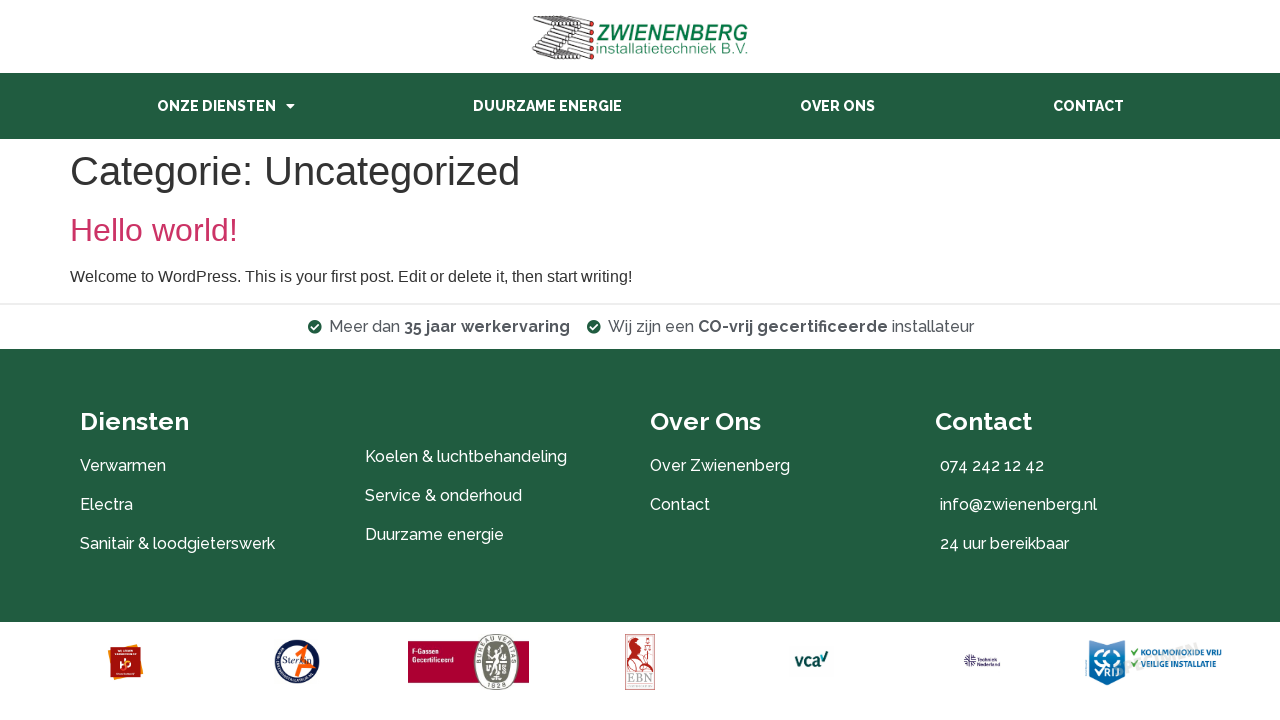

--- FILE ---
content_type: text/html; charset=UTF-8
request_url: https://zwienenberg.nl/category/uncategorized/
body_size: 11034
content:
<!doctype html>
<html lang="nl-NL">
<head>
	<meta charset="UTF-8">
	<meta name="viewport" content="width=device-width, initial-scale=1">
	<link rel="profile" href="https://gmpg.org/xfn/11">
	<meta name='robots' content='index, follow, max-image-preview:large, max-snippet:-1, max-video-preview:-1' />

	<!-- This site is optimized with the Yoast SEO plugin v23.6 - https://yoast.com/wordpress/plugins/seo/ -->
	<title>Uncategorized Archieven - Zwienenberg</title>
	<link rel="canonical" href="https://zwienenberg.nl/category/uncategorized/" />
	<meta property="og:locale" content="nl_NL" />
	<meta property="og:type" content="article" />
	<meta property="og:title" content="Uncategorized Archieven - Zwienenberg" />
	<meta property="og:url" content="https://zwienenberg.nl/category/uncategorized/" />
	<meta property="og:site_name" content="Zwienenberg" />
	<meta property="og:image" content="https://zwienenberg.nl/wp-content/uploads/2020/01/ZI-logo-5punts.jpg" />
	<meta property="og:image:width" content="404" />
	<meta property="og:image:height" content="337" />
	<meta property="og:image:type" content="image/jpeg" />
	<meta name="twitter:card" content="summary_large_image" />
	<script type="application/ld+json" class="yoast-schema-graph">{"@context":"https://schema.org","@graph":[{"@type":"CollectionPage","@id":"https://zwienenberg.nl/category/uncategorized/","url":"https://zwienenberg.nl/category/uncategorized/","name":"Uncategorized Archieven - Zwienenberg","isPartOf":{"@id":"https://zwienenberg.nl/#website"},"breadcrumb":{"@id":"https://zwienenberg.nl/category/uncategorized/#breadcrumb"},"inLanguage":"nl-NL"},{"@type":"BreadcrumbList","@id":"https://zwienenberg.nl/category/uncategorized/#breadcrumb","itemListElement":[{"@type":"ListItem","position":1,"name":"Home","item":"https://zwienenberg.nl/"},{"@type":"ListItem","position":2,"name":"Uncategorized"}]},{"@type":"WebSite","@id":"https://zwienenberg.nl/#website","url":"https://zwienenberg.nl/","name":"Zwienenberg Installatietechniek","description":"Installatietechniek B.V.","publisher":{"@id":"https://zwienenberg.nl/#organization"},"potentialAction":[{"@type":"SearchAction","target":{"@type":"EntryPoint","urlTemplate":"https://zwienenberg.nl/?s={search_term_string}"},"query-input":{"@type":"PropertyValueSpecification","valueRequired":true,"valueName":"search_term_string"}}],"inLanguage":"nl-NL"},{"@type":"Organization","@id":"https://zwienenberg.nl/#organization","name":"Zwienenberg Installatietechniek","url":"https://zwienenberg.nl/","logo":{"@type":"ImageObject","inLanguage":"nl-NL","@id":"https://zwienenberg.nl/#/schema/logo/image/","url":"https://zwienenberg.nl/wp-content/uploads/2020/01/ZI-logo-5punts.jpg","contentUrl":"https://zwienenberg.nl/wp-content/uploads/2020/01/ZI-logo-5punts.jpg","width":404,"height":337,"caption":"Zwienenberg Installatietechniek"},"image":{"@id":"https://zwienenberg.nl/#/schema/logo/image/"},"sameAs":["https://www.facebook.com/profile.php?id=100057512076468"]}]}</script>
	<!-- / Yoast SEO plugin. -->


<link rel='dns-prefetch' href='//www.googletagmanager.com' />
<link rel="alternate" type="application/rss+xml" title="Zwienenberg &raquo; feed" href="https://zwienenberg.nl/feed/" />
<link rel="alternate" type="application/rss+xml" title="Zwienenberg &raquo; reactiesfeed" href="https://zwienenberg.nl/comments/feed/" />
<link rel="alternate" type="application/rss+xml" title="Zwienenberg &raquo; Uncategorized categorie feed" href="https://zwienenberg.nl/category/uncategorized/feed/" />
<script>
window._wpemojiSettings = {"baseUrl":"https:\/\/s.w.org\/images\/core\/emoji\/15.0.3\/72x72\/","ext":".png","svgUrl":"https:\/\/s.w.org\/images\/core\/emoji\/15.0.3\/svg\/","svgExt":".svg","source":{"concatemoji":"https:\/\/zwienenberg.nl\/wp-includes\/js\/wp-emoji-release.min.js?ver=6.6.2"}};
/*! This file is auto-generated */
!function(i,n){var o,s,e;function c(e){try{var t={supportTests:e,timestamp:(new Date).valueOf()};sessionStorage.setItem(o,JSON.stringify(t))}catch(e){}}function p(e,t,n){e.clearRect(0,0,e.canvas.width,e.canvas.height),e.fillText(t,0,0);var t=new Uint32Array(e.getImageData(0,0,e.canvas.width,e.canvas.height).data),r=(e.clearRect(0,0,e.canvas.width,e.canvas.height),e.fillText(n,0,0),new Uint32Array(e.getImageData(0,0,e.canvas.width,e.canvas.height).data));return t.every(function(e,t){return e===r[t]})}function u(e,t,n){switch(t){case"flag":return n(e,"\ud83c\udff3\ufe0f\u200d\u26a7\ufe0f","\ud83c\udff3\ufe0f\u200b\u26a7\ufe0f")?!1:!n(e,"\ud83c\uddfa\ud83c\uddf3","\ud83c\uddfa\u200b\ud83c\uddf3")&&!n(e,"\ud83c\udff4\udb40\udc67\udb40\udc62\udb40\udc65\udb40\udc6e\udb40\udc67\udb40\udc7f","\ud83c\udff4\u200b\udb40\udc67\u200b\udb40\udc62\u200b\udb40\udc65\u200b\udb40\udc6e\u200b\udb40\udc67\u200b\udb40\udc7f");case"emoji":return!n(e,"\ud83d\udc26\u200d\u2b1b","\ud83d\udc26\u200b\u2b1b")}return!1}function f(e,t,n){var r="undefined"!=typeof WorkerGlobalScope&&self instanceof WorkerGlobalScope?new OffscreenCanvas(300,150):i.createElement("canvas"),a=r.getContext("2d",{willReadFrequently:!0}),o=(a.textBaseline="top",a.font="600 32px Arial",{});return e.forEach(function(e){o[e]=t(a,e,n)}),o}function t(e){var t=i.createElement("script");t.src=e,t.defer=!0,i.head.appendChild(t)}"undefined"!=typeof Promise&&(o="wpEmojiSettingsSupports",s=["flag","emoji"],n.supports={everything:!0,everythingExceptFlag:!0},e=new Promise(function(e){i.addEventListener("DOMContentLoaded",e,{once:!0})}),new Promise(function(t){var n=function(){try{var e=JSON.parse(sessionStorage.getItem(o));if("object"==typeof e&&"number"==typeof e.timestamp&&(new Date).valueOf()<e.timestamp+604800&&"object"==typeof e.supportTests)return e.supportTests}catch(e){}return null}();if(!n){if("undefined"!=typeof Worker&&"undefined"!=typeof OffscreenCanvas&&"undefined"!=typeof URL&&URL.createObjectURL&&"undefined"!=typeof Blob)try{var e="postMessage("+f.toString()+"("+[JSON.stringify(s),u.toString(),p.toString()].join(",")+"));",r=new Blob([e],{type:"text/javascript"}),a=new Worker(URL.createObjectURL(r),{name:"wpTestEmojiSupports"});return void(a.onmessage=function(e){c(n=e.data),a.terminate(),t(n)})}catch(e){}c(n=f(s,u,p))}t(n)}).then(function(e){for(var t in e)n.supports[t]=e[t],n.supports.everything=n.supports.everything&&n.supports[t],"flag"!==t&&(n.supports.everythingExceptFlag=n.supports.everythingExceptFlag&&n.supports[t]);n.supports.everythingExceptFlag=n.supports.everythingExceptFlag&&!n.supports.flag,n.DOMReady=!1,n.readyCallback=function(){n.DOMReady=!0}}).then(function(){return e}).then(function(){var e;n.supports.everything||(n.readyCallback(),(e=n.source||{}).concatemoji?t(e.concatemoji):e.wpemoji&&e.twemoji&&(t(e.twemoji),t(e.wpemoji)))}))}((window,document),window._wpemojiSettings);
</script>
<style id='wp-emoji-styles-inline-css'>

	img.wp-smiley, img.emoji {
		display: inline !important;
		border: none !important;
		box-shadow: none !important;
		height: 1em !important;
		width: 1em !important;
		margin: 0 0.07em !important;
		vertical-align: -0.1em !important;
		background: none !important;
		padding: 0 !important;
	}
</style>
<link rel='stylesheet' id='wp-block-library-css' href='https://zwienenberg.nl/wp-includes/css/dist/block-library/style.min.css?ver=6.6.2' media='all' />
<style id='classic-theme-styles-inline-css'>
/*! This file is auto-generated */
.wp-block-button__link{color:#fff;background-color:#32373c;border-radius:9999px;box-shadow:none;text-decoration:none;padding:calc(.667em + 2px) calc(1.333em + 2px);font-size:1.125em}.wp-block-file__button{background:#32373c;color:#fff;text-decoration:none}
</style>
<style id='global-styles-inline-css'>
:root{--wp--preset--aspect-ratio--square: 1;--wp--preset--aspect-ratio--4-3: 4/3;--wp--preset--aspect-ratio--3-4: 3/4;--wp--preset--aspect-ratio--3-2: 3/2;--wp--preset--aspect-ratio--2-3: 2/3;--wp--preset--aspect-ratio--16-9: 16/9;--wp--preset--aspect-ratio--9-16: 9/16;--wp--preset--color--black: #000000;--wp--preset--color--cyan-bluish-gray: #abb8c3;--wp--preset--color--white: #ffffff;--wp--preset--color--pale-pink: #f78da7;--wp--preset--color--vivid-red: #cf2e2e;--wp--preset--color--luminous-vivid-orange: #ff6900;--wp--preset--color--luminous-vivid-amber: #fcb900;--wp--preset--color--light-green-cyan: #7bdcb5;--wp--preset--color--vivid-green-cyan: #00d084;--wp--preset--color--pale-cyan-blue: #8ed1fc;--wp--preset--color--vivid-cyan-blue: #0693e3;--wp--preset--color--vivid-purple: #9b51e0;--wp--preset--gradient--vivid-cyan-blue-to-vivid-purple: linear-gradient(135deg,rgba(6,147,227,1) 0%,rgb(155,81,224) 100%);--wp--preset--gradient--light-green-cyan-to-vivid-green-cyan: linear-gradient(135deg,rgb(122,220,180) 0%,rgb(0,208,130) 100%);--wp--preset--gradient--luminous-vivid-amber-to-luminous-vivid-orange: linear-gradient(135deg,rgba(252,185,0,1) 0%,rgba(255,105,0,1) 100%);--wp--preset--gradient--luminous-vivid-orange-to-vivid-red: linear-gradient(135deg,rgba(255,105,0,1) 0%,rgb(207,46,46) 100%);--wp--preset--gradient--very-light-gray-to-cyan-bluish-gray: linear-gradient(135deg,rgb(238,238,238) 0%,rgb(169,184,195) 100%);--wp--preset--gradient--cool-to-warm-spectrum: linear-gradient(135deg,rgb(74,234,220) 0%,rgb(151,120,209) 20%,rgb(207,42,186) 40%,rgb(238,44,130) 60%,rgb(251,105,98) 80%,rgb(254,248,76) 100%);--wp--preset--gradient--blush-light-purple: linear-gradient(135deg,rgb(255,206,236) 0%,rgb(152,150,240) 100%);--wp--preset--gradient--blush-bordeaux: linear-gradient(135deg,rgb(254,205,165) 0%,rgb(254,45,45) 50%,rgb(107,0,62) 100%);--wp--preset--gradient--luminous-dusk: linear-gradient(135deg,rgb(255,203,112) 0%,rgb(199,81,192) 50%,rgb(65,88,208) 100%);--wp--preset--gradient--pale-ocean: linear-gradient(135deg,rgb(255,245,203) 0%,rgb(182,227,212) 50%,rgb(51,167,181) 100%);--wp--preset--gradient--electric-grass: linear-gradient(135deg,rgb(202,248,128) 0%,rgb(113,206,126) 100%);--wp--preset--gradient--midnight: linear-gradient(135deg,rgb(2,3,129) 0%,rgb(40,116,252) 100%);--wp--preset--font-size--small: 13px;--wp--preset--font-size--medium: 20px;--wp--preset--font-size--large: 36px;--wp--preset--font-size--x-large: 42px;--wp--preset--spacing--20: 0.44rem;--wp--preset--spacing--30: 0.67rem;--wp--preset--spacing--40: 1rem;--wp--preset--spacing--50: 1.5rem;--wp--preset--spacing--60: 2.25rem;--wp--preset--spacing--70: 3.38rem;--wp--preset--spacing--80: 5.06rem;--wp--preset--shadow--natural: 6px 6px 9px rgba(0, 0, 0, 0.2);--wp--preset--shadow--deep: 12px 12px 50px rgba(0, 0, 0, 0.4);--wp--preset--shadow--sharp: 6px 6px 0px rgba(0, 0, 0, 0.2);--wp--preset--shadow--outlined: 6px 6px 0px -3px rgba(255, 255, 255, 1), 6px 6px rgba(0, 0, 0, 1);--wp--preset--shadow--crisp: 6px 6px 0px rgba(0, 0, 0, 1);}:where(.is-layout-flex){gap: 0.5em;}:where(.is-layout-grid){gap: 0.5em;}body .is-layout-flex{display: flex;}.is-layout-flex{flex-wrap: wrap;align-items: center;}.is-layout-flex > :is(*, div){margin: 0;}body .is-layout-grid{display: grid;}.is-layout-grid > :is(*, div){margin: 0;}:where(.wp-block-columns.is-layout-flex){gap: 2em;}:where(.wp-block-columns.is-layout-grid){gap: 2em;}:where(.wp-block-post-template.is-layout-flex){gap: 1.25em;}:where(.wp-block-post-template.is-layout-grid){gap: 1.25em;}.has-black-color{color: var(--wp--preset--color--black) !important;}.has-cyan-bluish-gray-color{color: var(--wp--preset--color--cyan-bluish-gray) !important;}.has-white-color{color: var(--wp--preset--color--white) !important;}.has-pale-pink-color{color: var(--wp--preset--color--pale-pink) !important;}.has-vivid-red-color{color: var(--wp--preset--color--vivid-red) !important;}.has-luminous-vivid-orange-color{color: var(--wp--preset--color--luminous-vivid-orange) !important;}.has-luminous-vivid-amber-color{color: var(--wp--preset--color--luminous-vivid-amber) !important;}.has-light-green-cyan-color{color: var(--wp--preset--color--light-green-cyan) !important;}.has-vivid-green-cyan-color{color: var(--wp--preset--color--vivid-green-cyan) !important;}.has-pale-cyan-blue-color{color: var(--wp--preset--color--pale-cyan-blue) !important;}.has-vivid-cyan-blue-color{color: var(--wp--preset--color--vivid-cyan-blue) !important;}.has-vivid-purple-color{color: var(--wp--preset--color--vivid-purple) !important;}.has-black-background-color{background-color: var(--wp--preset--color--black) !important;}.has-cyan-bluish-gray-background-color{background-color: var(--wp--preset--color--cyan-bluish-gray) !important;}.has-white-background-color{background-color: var(--wp--preset--color--white) !important;}.has-pale-pink-background-color{background-color: var(--wp--preset--color--pale-pink) !important;}.has-vivid-red-background-color{background-color: var(--wp--preset--color--vivid-red) !important;}.has-luminous-vivid-orange-background-color{background-color: var(--wp--preset--color--luminous-vivid-orange) !important;}.has-luminous-vivid-amber-background-color{background-color: var(--wp--preset--color--luminous-vivid-amber) !important;}.has-light-green-cyan-background-color{background-color: var(--wp--preset--color--light-green-cyan) !important;}.has-vivid-green-cyan-background-color{background-color: var(--wp--preset--color--vivid-green-cyan) !important;}.has-pale-cyan-blue-background-color{background-color: var(--wp--preset--color--pale-cyan-blue) !important;}.has-vivid-cyan-blue-background-color{background-color: var(--wp--preset--color--vivid-cyan-blue) !important;}.has-vivid-purple-background-color{background-color: var(--wp--preset--color--vivid-purple) !important;}.has-black-border-color{border-color: var(--wp--preset--color--black) !important;}.has-cyan-bluish-gray-border-color{border-color: var(--wp--preset--color--cyan-bluish-gray) !important;}.has-white-border-color{border-color: var(--wp--preset--color--white) !important;}.has-pale-pink-border-color{border-color: var(--wp--preset--color--pale-pink) !important;}.has-vivid-red-border-color{border-color: var(--wp--preset--color--vivid-red) !important;}.has-luminous-vivid-orange-border-color{border-color: var(--wp--preset--color--luminous-vivid-orange) !important;}.has-luminous-vivid-amber-border-color{border-color: var(--wp--preset--color--luminous-vivid-amber) !important;}.has-light-green-cyan-border-color{border-color: var(--wp--preset--color--light-green-cyan) !important;}.has-vivid-green-cyan-border-color{border-color: var(--wp--preset--color--vivid-green-cyan) !important;}.has-pale-cyan-blue-border-color{border-color: var(--wp--preset--color--pale-cyan-blue) !important;}.has-vivid-cyan-blue-border-color{border-color: var(--wp--preset--color--vivid-cyan-blue) !important;}.has-vivid-purple-border-color{border-color: var(--wp--preset--color--vivid-purple) !important;}.has-vivid-cyan-blue-to-vivid-purple-gradient-background{background: var(--wp--preset--gradient--vivid-cyan-blue-to-vivid-purple) !important;}.has-light-green-cyan-to-vivid-green-cyan-gradient-background{background: var(--wp--preset--gradient--light-green-cyan-to-vivid-green-cyan) !important;}.has-luminous-vivid-amber-to-luminous-vivid-orange-gradient-background{background: var(--wp--preset--gradient--luminous-vivid-amber-to-luminous-vivid-orange) !important;}.has-luminous-vivid-orange-to-vivid-red-gradient-background{background: var(--wp--preset--gradient--luminous-vivid-orange-to-vivid-red) !important;}.has-very-light-gray-to-cyan-bluish-gray-gradient-background{background: var(--wp--preset--gradient--very-light-gray-to-cyan-bluish-gray) !important;}.has-cool-to-warm-spectrum-gradient-background{background: var(--wp--preset--gradient--cool-to-warm-spectrum) !important;}.has-blush-light-purple-gradient-background{background: var(--wp--preset--gradient--blush-light-purple) !important;}.has-blush-bordeaux-gradient-background{background: var(--wp--preset--gradient--blush-bordeaux) !important;}.has-luminous-dusk-gradient-background{background: var(--wp--preset--gradient--luminous-dusk) !important;}.has-pale-ocean-gradient-background{background: var(--wp--preset--gradient--pale-ocean) !important;}.has-electric-grass-gradient-background{background: var(--wp--preset--gradient--electric-grass) !important;}.has-midnight-gradient-background{background: var(--wp--preset--gradient--midnight) !important;}.has-small-font-size{font-size: var(--wp--preset--font-size--small) !important;}.has-medium-font-size{font-size: var(--wp--preset--font-size--medium) !important;}.has-large-font-size{font-size: var(--wp--preset--font-size--large) !important;}.has-x-large-font-size{font-size: var(--wp--preset--font-size--x-large) !important;}
:where(.wp-block-post-template.is-layout-flex){gap: 1.25em;}:where(.wp-block-post-template.is-layout-grid){gap: 1.25em;}
:where(.wp-block-columns.is-layout-flex){gap: 2em;}:where(.wp-block-columns.is-layout-grid){gap: 2em;}
:root :where(.wp-block-pullquote){font-size: 1.5em;line-height: 1.6;}
</style>
<link rel='stylesheet' id='contact-form-7-css' href='https://zwienenberg.nl/wp-content/plugins/contact-form-7/includes/css/styles.css?ver=5.9.8' media='all' />
<link rel='stylesheet' id='hello-elementor-css' href='https://zwienenberg.nl/wp-content/themes/hello-elementor/style.min.css?ver=2.9.0' media='all' />
<link rel='stylesheet' id='hello-elementor-theme-style-css' href='https://zwienenberg.nl/wp-content/themes/hello-elementor/theme.min.css?ver=2.9.0' media='all' />
<link rel='stylesheet' id='elementor-frontend-css' href='https://zwienenberg.nl/wp-content/plugins/elementor/assets/css/frontend.min.css?ver=3.24.6' media='all' />
<link rel='stylesheet' id='widget-image-css' href='https://zwienenberg.nl/wp-content/plugins/elementor/assets/css/widget-image.min.css?ver=3.24.6' media='all' />
<link rel='stylesheet' id='widget-nav-menu-css' href='https://zwienenberg.nl/wp-content/plugins/elementor-pro/assets/css/widget-nav-menu.min.css?ver=3.24.4' media='all' />
<link rel='stylesheet' id='widget-icon-list-css' href='https://zwienenberg.nl/wp-content/plugins/elementor/assets/css/widget-icon-list.min.css?ver=3.24.6' media='all' />
<link rel='stylesheet' id='widget-heading-css' href='https://zwienenberg.nl/wp-content/plugins/elementor/assets/css/widget-heading.min.css?ver=3.24.6' media='all' />
<link rel='stylesheet' id='widget-spacer-css' href='https://zwienenberg.nl/wp-content/plugins/elementor/assets/css/widget-spacer.min.css?ver=3.24.6' media='all' />
<link rel='stylesheet' id='widget-social-icons-css' href='https://zwienenberg.nl/wp-content/plugins/elementor/assets/css/widget-social-icons.min.css?ver=3.24.6' media='all' />
<link rel='stylesheet' id='e-apple-webkit-css' href='https://zwienenberg.nl/wp-content/plugins/elementor/assets/css/conditionals/apple-webkit.min.css?ver=3.24.6' media='all' />
<link rel='stylesheet' id='elementor-icons-css' href='https://zwienenberg.nl/wp-content/plugins/elementor/assets/lib/eicons/css/elementor-icons.min.css?ver=5.31.0' media='all' />
<link rel='stylesheet' id='swiper-css' href='https://zwienenberg.nl/wp-content/plugins/elementor/assets/lib/swiper/v8/css/swiper.min.css?ver=8.4.5' media='all' />
<link rel='stylesheet' id='e-swiper-css' href='https://zwienenberg.nl/wp-content/plugins/elementor/assets/css/conditionals/e-swiper.min.css?ver=3.24.6' media='all' />
<link rel='stylesheet' id='elementor-post-531-css' href='https://zwienenberg.nl/wp-content/uploads/elementor/css/post-531.css?ver=1728624478' media='all' />
<link rel='stylesheet' id='elementor-pro-css' href='https://zwienenberg.nl/wp-content/plugins/elementor-pro/assets/css/frontend.min.css?ver=3.24.4' media='all' />
<link rel='stylesheet' id='elementor-global-css' href='https://zwienenberg.nl/wp-content/uploads/elementor/css/global.css?ver=1728624479' media='all' />
<link rel='stylesheet' id='elementor-post-336-css' href='https://zwienenberg.nl/wp-content/uploads/elementor/css/post-336.css?ver=1728624482' media='all' />
<link rel='stylesheet' id='elementor-post-33-css' href='https://zwienenberg.nl/wp-content/uploads/elementor/css/post-33.css?ver=1728625140' media='all' />
<link rel='stylesheet' id='google-fonts-1-css' href='https://fonts.googleapis.com/css?family=Raleway%3A100%2C100italic%2C200%2C200italic%2C300%2C300italic%2C400%2C400italic%2C500%2C500italic%2C600%2C600italic%2C700%2C700italic%2C800%2C800italic%2C900%2C900italic&#038;display=auto&#038;ver=6.6.2' media='all' />
<link rel='stylesheet' id='elementor-icons-shared-0-css' href='https://zwienenberg.nl/wp-content/plugins/elementor/assets/lib/font-awesome/css/fontawesome.min.css?ver=5.15.3' media='all' />
<link rel='stylesheet' id='elementor-icons-fa-solid-css' href='https://zwienenberg.nl/wp-content/plugins/elementor/assets/lib/font-awesome/css/solid.min.css?ver=5.15.3' media='all' />
<link rel='stylesheet' id='elementor-icons-fa-brands-css' href='https://zwienenberg.nl/wp-content/plugins/elementor/assets/lib/font-awesome/css/brands.min.css?ver=5.15.3' media='all' />
<link rel="preconnect" href="https://fonts.gstatic.com/" crossorigin><script src="https://zwienenberg.nl/wp-includes/js/jquery/jquery.min.js?ver=3.7.1" id="jquery-core-js"></script>
<script src="https://zwienenberg.nl/wp-includes/js/jquery/jquery-migrate.min.js?ver=3.4.1" id="jquery-migrate-js"></script>

<!-- Google tag (gtag.js) snippet toegevoegd door Site Kit -->

<!-- Google Analytics snippet toegevoegd door Site Kit -->
<script src="https://www.googletagmanager.com/gtag/js?id=GT-MJSZ5LG" id="google_gtagjs-js" async></script>
<script id="google_gtagjs-js-after">
window.dataLayer = window.dataLayer || [];function gtag(){dataLayer.push(arguments);}
gtag("set","linker",{"domains":["zwienenberg.nl"]});
gtag("js", new Date());
gtag("set", "developer_id.dZTNiMT", true);
gtag("config", "GT-MJSZ5LG");
</script>

<!-- Einde Google tag (gtag.js) snippet toegevoegd door Site Kit -->
<link rel="https://api.w.org/" href="https://zwienenberg.nl/wp-json/" /><link rel="alternate" title="JSON" type="application/json" href="https://zwienenberg.nl/wp-json/wp/v2/categories/1" /><link rel="EditURI" type="application/rsd+xml" title="RSD" href="https://zwienenberg.nl/xmlrpc.php?rsd" />
<meta name="generator" content="WordPress 6.6.2" />
<meta name="generator" content="Site Kit by Google 1.137.0" /><meta name="generator" content="Elementor 3.24.6; features: additional_custom_breakpoints; settings: css_print_method-external, google_font-enabled, font_display-auto">
			<style>
				.e-con.e-parent:nth-of-type(n+4):not(.e-lazyloaded):not(.e-no-lazyload),
				.e-con.e-parent:nth-of-type(n+4):not(.e-lazyloaded):not(.e-no-lazyload) * {
					background-image: none !important;
				}
				@media screen and (max-height: 1024px) {
					.e-con.e-parent:nth-of-type(n+3):not(.e-lazyloaded):not(.e-no-lazyload),
					.e-con.e-parent:nth-of-type(n+3):not(.e-lazyloaded):not(.e-no-lazyload) * {
						background-image: none !important;
					}
				}
				@media screen and (max-height: 640px) {
					.e-con.e-parent:nth-of-type(n+2):not(.e-lazyloaded):not(.e-no-lazyload),
					.e-con.e-parent:nth-of-type(n+2):not(.e-lazyloaded):not(.e-no-lazyload) * {
						background-image: none !important;
					}
				}
			</style>
			<style id="wpforms-css-vars-root">
				:root {
					--wpforms-field-border-radius: 3px;
--wpforms-field-border-style: solid;
--wpforms-field-border-size: 1px;
--wpforms-field-background-color: #ffffff;
--wpforms-field-border-color: rgba( 0, 0, 0, 0.25 );
--wpforms-field-border-color-spare: rgba( 0, 0, 0, 0.25 );
--wpforms-field-text-color: rgba( 0, 0, 0, 0.7 );
--wpforms-field-menu-color: #ffffff;
--wpforms-label-color: rgba( 0, 0, 0, 0.85 );
--wpforms-label-sublabel-color: rgba( 0, 0, 0, 0.55 );
--wpforms-label-error-color: #d63637;
--wpforms-button-border-radius: 3px;
--wpforms-button-border-style: none;
--wpforms-button-border-size: 1px;
--wpforms-button-background-color: #066aab;
--wpforms-button-border-color: #066aab;
--wpforms-button-text-color: #ffffff;
--wpforms-page-break-color: #066aab;
--wpforms-background-image: none;
--wpforms-background-position: center center;
--wpforms-background-repeat: no-repeat;
--wpforms-background-size: cover;
--wpforms-background-width: 100px;
--wpforms-background-height: 100px;
--wpforms-background-color: rgba( 0, 0, 0, 0 );
--wpforms-background-url: none;
--wpforms-container-padding: 0px;
--wpforms-container-border-style: none;
--wpforms-container-border-width: 1px;
--wpforms-container-border-color: #000000;
--wpforms-container-border-radius: 3px;
--wpforms-field-size-input-height: 43px;
--wpforms-field-size-input-spacing: 15px;
--wpforms-field-size-font-size: 16px;
--wpforms-field-size-line-height: 19px;
--wpforms-field-size-padding-h: 14px;
--wpforms-field-size-checkbox-size: 16px;
--wpforms-field-size-sublabel-spacing: 5px;
--wpforms-field-size-icon-size: 1;
--wpforms-label-size-font-size: 16px;
--wpforms-label-size-line-height: 19px;
--wpforms-label-size-sublabel-font-size: 14px;
--wpforms-label-size-sublabel-line-height: 17px;
--wpforms-button-size-font-size: 17px;
--wpforms-button-size-height: 41px;
--wpforms-button-size-padding-h: 15px;
--wpforms-button-size-margin-top: 10px;
--wpforms-container-shadow-size-box-shadow: none;

				}
			</style></head>
<body class="archive category category-uncategorized category-1 wp-custom-logo elementor-default elementor-kit-531">


<a class="skip-link screen-reader-text" href="#content">Ga naar de inhoud</a>

		<div data-elementor-type="header" data-elementor-id="336" class="elementor elementor-336 elementor-location-header" data-elementor-post-type="elementor_library">
					<section class="elementor-section elementor-top-section elementor-element elementor-element-f6d07b7 elementor-hidden-mobile elementor-section-boxed elementor-section-height-default elementor-section-height-default" data-id="f6d07b7" data-element_type="section">
						<div class="elementor-container elementor-column-gap-default">
					<div class="elementor-column elementor-col-100 elementor-top-column elementor-element elementor-element-92da3c3" data-id="92da3c3" data-element_type="column">
			<div class="elementor-widget-wrap elementor-element-populated">
						<div class="elementor-element elementor-element-8e7b033 elementor-widget elementor-widget-image" data-id="8e7b033" data-element_type="widget" data-widget_type="image.default">
				<div class="elementor-widget-container">
														<a href="https://zwienenberg.nl">
							<img width="286" height="62" src="https://zwienenberg.nl/wp-content/uploads/2020/02/zwienenberg.png" class="attachment-full size-full wp-image-1195" alt="" />								</a>
													</div>
				</div>
					</div>
		</div>
					</div>
		</section>
				<section class="elementor-section elementor-top-section elementor-element elementor-element-dfd067d elementor-section-content-middle elementor-hidden-mobile elementor-section-boxed elementor-section-height-default elementor-section-height-default" data-id="dfd067d" data-element_type="section" data-settings="{&quot;background_background&quot;:&quot;classic&quot;,&quot;sticky&quot;:&quot;top&quot;,&quot;sticky_effects_offset&quot;:17,&quot;sticky_on&quot;:[&quot;desktop&quot;,&quot;tablet&quot;,&quot;mobile&quot;],&quot;sticky_offset&quot;:0}">
						<div class="elementor-container elementor-column-gap-default">
					<div class="elementor-column elementor-col-100 elementor-top-column elementor-element elementor-element-1fde395" data-id="1fde395" data-element_type="column">
			<div class="elementor-widget-wrap elementor-element-populated">
						<div class="elementor-element elementor-element-4754770 elementor-nav-menu__align-justify elementor-nav-menu--dropdown-mobile elementor-nav-menu--stretch elementor-nav-menu__text-align-center elementor-nav-menu--toggle elementor-nav-menu--burger elementor-widget elementor-widget-nav-menu" data-id="4754770" data-element_type="widget" data-settings="{&quot;full_width&quot;:&quot;stretch&quot;,&quot;layout&quot;:&quot;horizontal&quot;,&quot;submenu_icon&quot;:{&quot;value&quot;:&quot;&lt;i class=\&quot;fas fa-caret-down\&quot;&gt;&lt;\/i&gt;&quot;,&quot;library&quot;:&quot;fa-solid&quot;},&quot;toggle&quot;:&quot;burger&quot;}" data-widget_type="nav-menu.default">
				<div class="elementor-widget-container">
						<nav aria-label="Menu" class="elementor-nav-menu--main elementor-nav-menu__container elementor-nav-menu--layout-horizontal e--pointer-underline e--animation-grow">
				<ul id="menu-1-4754770" class="elementor-nav-menu"><li class="menu-item menu-item-type-custom menu-item-object-custom menu-item-has-children menu-item-1804"><a href="#" class="elementor-item elementor-item-anchor">Onze diensten</a>
<ul class="sub-menu elementor-nav-menu--dropdown">
	<li class="menu-item menu-item-type-post_type menu-item-object-page menu-item-219"><a href="https://zwienenberg.nl/warmtetechniek/" class="elementor-sub-item">Verwarmen</a></li>
	<li class="menu-item menu-item-type-post_type menu-item-object-page menu-item-223"><a href="https://zwienenberg.nl/elektrotechniek/" class="elementor-sub-item">Electra</a></li>
	<li class="menu-item menu-item-type-post_type menu-item-object-page menu-item-220"><a href="https://zwienenberg.nl/sanitaire-techniek/" class="elementor-sub-item">Sanitair &#038; loodgieterswerk</a></li>
	<li class="menu-item menu-item-type-post_type menu-item-object-page menu-item-221"><a href="https://zwienenberg.nl/lucht-behandeling/" class="elementor-sub-item">Koelen &#038; luchtbehandeling</a></li>
	<li class="menu-item menu-item-type-post_type menu-item-object-page menu-item-222"><a href="https://zwienenberg.nl/technisch-onderhoud/" class="elementor-sub-item">Service &#038; onderhoud</a></li>
	<li class="menu-item menu-item-type-post_type menu-item-object-page menu-item-611"><a href="https://zwienenberg.nl/duurzame-energie/" class="elementor-sub-item">Duurzame energie</a></li>
</ul>
</li>
<li class="menu-item menu-item-type-post_type menu-item-object-page menu-item-1355"><a href="https://zwienenberg.nl/duurzame-energie/" class="elementor-item">Duurzame energie</a></li>
<li class="menu-item menu-item-type-post_type menu-item-object-page menu-item-974"><a href="https://zwienenberg.nl/over-ons/" class="elementor-item">Over ons</a></li>
<li class="menu-item menu-item-type-post_type menu-item-object-page menu-item-996"><a href="https://zwienenberg.nl/contact/" class="elementor-item">Contact</a></li>
</ul>			</nav>
					<div class="elementor-menu-toggle" role="button" tabindex="0" aria-label="Menu toggle" aria-expanded="false">
			<i aria-hidden="true" role="presentation" class="elementor-menu-toggle__icon--open eicon-menu-bar"></i><i aria-hidden="true" role="presentation" class="elementor-menu-toggle__icon--close eicon-close"></i>			<span class="elementor-screen-only">Menu</span>
		</div>
					<nav class="elementor-nav-menu--dropdown elementor-nav-menu__container" aria-hidden="true">
				<ul id="menu-2-4754770" class="elementor-nav-menu"><li class="menu-item menu-item-type-custom menu-item-object-custom menu-item-has-children menu-item-1804"><a href="#" class="elementor-item elementor-item-anchor" tabindex="-1">Onze diensten</a>
<ul class="sub-menu elementor-nav-menu--dropdown">
	<li class="menu-item menu-item-type-post_type menu-item-object-page menu-item-219"><a href="https://zwienenberg.nl/warmtetechniek/" class="elementor-sub-item" tabindex="-1">Verwarmen</a></li>
	<li class="menu-item menu-item-type-post_type menu-item-object-page menu-item-223"><a href="https://zwienenberg.nl/elektrotechniek/" class="elementor-sub-item" tabindex="-1">Electra</a></li>
	<li class="menu-item menu-item-type-post_type menu-item-object-page menu-item-220"><a href="https://zwienenberg.nl/sanitaire-techniek/" class="elementor-sub-item" tabindex="-1">Sanitair &#038; loodgieterswerk</a></li>
	<li class="menu-item menu-item-type-post_type menu-item-object-page menu-item-221"><a href="https://zwienenberg.nl/lucht-behandeling/" class="elementor-sub-item" tabindex="-1">Koelen &#038; luchtbehandeling</a></li>
	<li class="menu-item menu-item-type-post_type menu-item-object-page menu-item-222"><a href="https://zwienenberg.nl/technisch-onderhoud/" class="elementor-sub-item" tabindex="-1">Service &#038; onderhoud</a></li>
	<li class="menu-item menu-item-type-post_type menu-item-object-page menu-item-611"><a href="https://zwienenberg.nl/duurzame-energie/" class="elementor-sub-item" tabindex="-1">Duurzame energie</a></li>
</ul>
</li>
<li class="menu-item menu-item-type-post_type menu-item-object-page menu-item-1355"><a href="https://zwienenberg.nl/duurzame-energie/" class="elementor-item" tabindex="-1">Duurzame energie</a></li>
<li class="menu-item menu-item-type-post_type menu-item-object-page menu-item-974"><a href="https://zwienenberg.nl/over-ons/" class="elementor-item" tabindex="-1">Over ons</a></li>
<li class="menu-item menu-item-type-post_type menu-item-object-page menu-item-996"><a href="https://zwienenberg.nl/contact/" class="elementor-item" tabindex="-1">Contact</a></li>
</ul>			</nav>
				</div>
				</div>
					</div>
		</div>
					</div>
		</section>
				<section class="elementor-section elementor-top-section elementor-element elementor-element-184bb88 elementor-section-content-middle elementor-hidden-desktop elementor-hidden-tablet elementor-section-boxed elementor-section-height-default elementor-section-height-default" data-id="184bb88" data-element_type="section" data-settings="{&quot;background_background&quot;:&quot;classic&quot;,&quot;sticky&quot;:&quot;top&quot;,&quot;sticky_effects_offset&quot;:17,&quot;sticky_on&quot;:[&quot;desktop&quot;,&quot;tablet&quot;,&quot;mobile&quot;],&quot;sticky_offset&quot;:0}">
						<div class="elementor-container elementor-column-gap-default">
					<div class="elementor-column elementor-col-33 elementor-top-column elementor-element elementor-element-0dc6333" data-id="0dc6333" data-element_type="column">
			<div class="elementor-widget-wrap elementor-element-populated">
						<div class="elementor-element elementor-element-2d63247 elementor-nav-menu__align-justify elementor-nav-menu--dropdown-mobile elementor-nav-menu--stretch elementor-nav-menu__text-align-center elementor-nav-menu--toggle elementor-nav-menu--burger elementor-widget elementor-widget-nav-menu" data-id="2d63247" data-element_type="widget" data-settings="{&quot;full_width&quot;:&quot;stretch&quot;,&quot;layout&quot;:&quot;horizontal&quot;,&quot;submenu_icon&quot;:{&quot;value&quot;:&quot;&lt;i class=\&quot;fas fa-caret-down\&quot;&gt;&lt;\/i&gt;&quot;,&quot;library&quot;:&quot;fa-solid&quot;},&quot;toggle&quot;:&quot;burger&quot;}" data-widget_type="nav-menu.default">
				<div class="elementor-widget-container">
						<nav aria-label="Menu" class="elementor-nav-menu--main elementor-nav-menu__container elementor-nav-menu--layout-horizontal e--pointer-underline e--animation-grow">
				<ul id="menu-1-2d63247" class="elementor-nav-menu"><li class="menu-item menu-item-type-custom menu-item-object-custom menu-item-has-children menu-item-1804"><a href="#" class="elementor-item elementor-item-anchor">Onze diensten</a>
<ul class="sub-menu elementor-nav-menu--dropdown">
	<li class="menu-item menu-item-type-post_type menu-item-object-page menu-item-219"><a href="https://zwienenberg.nl/warmtetechniek/" class="elementor-sub-item">Verwarmen</a></li>
	<li class="menu-item menu-item-type-post_type menu-item-object-page menu-item-223"><a href="https://zwienenberg.nl/elektrotechniek/" class="elementor-sub-item">Electra</a></li>
	<li class="menu-item menu-item-type-post_type menu-item-object-page menu-item-220"><a href="https://zwienenberg.nl/sanitaire-techniek/" class="elementor-sub-item">Sanitair &#038; loodgieterswerk</a></li>
	<li class="menu-item menu-item-type-post_type menu-item-object-page menu-item-221"><a href="https://zwienenberg.nl/lucht-behandeling/" class="elementor-sub-item">Koelen &#038; luchtbehandeling</a></li>
	<li class="menu-item menu-item-type-post_type menu-item-object-page menu-item-222"><a href="https://zwienenberg.nl/technisch-onderhoud/" class="elementor-sub-item">Service &#038; onderhoud</a></li>
	<li class="menu-item menu-item-type-post_type menu-item-object-page menu-item-611"><a href="https://zwienenberg.nl/duurzame-energie/" class="elementor-sub-item">Duurzame energie</a></li>
</ul>
</li>
<li class="menu-item menu-item-type-post_type menu-item-object-page menu-item-1355"><a href="https://zwienenberg.nl/duurzame-energie/" class="elementor-item">Duurzame energie</a></li>
<li class="menu-item menu-item-type-post_type menu-item-object-page menu-item-974"><a href="https://zwienenberg.nl/over-ons/" class="elementor-item">Over ons</a></li>
<li class="menu-item menu-item-type-post_type menu-item-object-page menu-item-996"><a href="https://zwienenberg.nl/contact/" class="elementor-item">Contact</a></li>
</ul>			</nav>
					<div class="elementor-menu-toggle" role="button" tabindex="0" aria-label="Menu toggle" aria-expanded="false">
			<i aria-hidden="true" role="presentation" class="elementor-menu-toggle__icon--open eicon-menu-bar"></i><i aria-hidden="true" role="presentation" class="elementor-menu-toggle__icon--close eicon-close"></i>			<span class="elementor-screen-only">Menu</span>
		</div>
					<nav class="elementor-nav-menu--dropdown elementor-nav-menu__container" aria-hidden="true">
				<ul id="menu-2-2d63247" class="elementor-nav-menu"><li class="menu-item menu-item-type-custom menu-item-object-custom menu-item-has-children menu-item-1804"><a href="#" class="elementor-item elementor-item-anchor" tabindex="-1">Onze diensten</a>
<ul class="sub-menu elementor-nav-menu--dropdown">
	<li class="menu-item menu-item-type-post_type menu-item-object-page menu-item-219"><a href="https://zwienenberg.nl/warmtetechniek/" class="elementor-sub-item" tabindex="-1">Verwarmen</a></li>
	<li class="menu-item menu-item-type-post_type menu-item-object-page menu-item-223"><a href="https://zwienenberg.nl/elektrotechniek/" class="elementor-sub-item" tabindex="-1">Electra</a></li>
	<li class="menu-item menu-item-type-post_type menu-item-object-page menu-item-220"><a href="https://zwienenberg.nl/sanitaire-techniek/" class="elementor-sub-item" tabindex="-1">Sanitair &#038; loodgieterswerk</a></li>
	<li class="menu-item menu-item-type-post_type menu-item-object-page menu-item-221"><a href="https://zwienenberg.nl/lucht-behandeling/" class="elementor-sub-item" tabindex="-1">Koelen &#038; luchtbehandeling</a></li>
	<li class="menu-item menu-item-type-post_type menu-item-object-page menu-item-222"><a href="https://zwienenberg.nl/technisch-onderhoud/" class="elementor-sub-item" tabindex="-1">Service &#038; onderhoud</a></li>
	<li class="menu-item menu-item-type-post_type menu-item-object-page menu-item-611"><a href="https://zwienenberg.nl/duurzame-energie/" class="elementor-sub-item" tabindex="-1">Duurzame energie</a></li>
</ul>
</li>
<li class="menu-item menu-item-type-post_type menu-item-object-page menu-item-1355"><a href="https://zwienenberg.nl/duurzame-energie/" class="elementor-item" tabindex="-1">Duurzame energie</a></li>
<li class="menu-item menu-item-type-post_type menu-item-object-page menu-item-974"><a href="https://zwienenberg.nl/over-ons/" class="elementor-item" tabindex="-1">Over ons</a></li>
<li class="menu-item menu-item-type-post_type menu-item-object-page menu-item-996"><a href="https://zwienenberg.nl/contact/" class="elementor-item" tabindex="-1">Contact</a></li>
</ul>			</nav>
				</div>
				</div>
					</div>
		</div>
				<div class="elementor-column elementor-col-33 elementor-top-column elementor-element elementor-element-aea7ada" data-id="aea7ada" data-element_type="column">
			<div class="elementor-widget-wrap elementor-element-populated">
						<div class="elementor-element elementor-element-9899a30 elementor-widget elementor-widget-image" data-id="9899a30" data-element_type="widget" data-widget_type="image.default">
				<div class="elementor-widget-container">
														<a href="https://zwienenberg.nl">
							<img width="286" height="62" src="https://zwienenberg.nl/wp-content/uploads/2020/02/zwienenberg.png" class="attachment-full size-full wp-image-1195" alt="" />								</a>
													</div>
				</div>
					</div>
		</div>
				<div class="elementor-column elementor-col-33 elementor-top-column elementor-element elementor-element-c0615b6" data-id="c0615b6" data-element_type="column">
			<div class="elementor-widget-wrap elementor-element-populated">
						<div class="elementor-element elementor-element-02173e1 elementor-view-default elementor-widget elementor-widget-icon" data-id="02173e1" data-element_type="widget" data-widget_type="icon.default">
				<div class="elementor-widget-container">
					<div class="elementor-icon-wrapper">
			<a class="elementor-icon" href="tel:+310742421242" target="_blank">
			<i aria-hidden="true" class="fas fa-phone"></i>			</a>
		</div>
				</div>
				</div>
					</div>
		</div>
					</div>
		</section>
				</div>
		<main id="content" class="site-main">

			<header class="page-header">
			<h1 class="entry-title">Categorie: <span>Uncategorized</span></h1>		</header>
	
	<div class="page-content">
					<article class="post">
				<h2 class="entry-title"><a href="https://zwienenberg.nl/hello-world/">Hello world!</a></h2><p>Welcome to WordPress. This is your first post. Edit or delete it, then start writing!</p>
			</article>
			</div>

	
	
</main>
		<div data-elementor-type="footer" data-elementor-id="33" class="elementor elementor-33 elementor-location-footer" data-elementor-post-type="elementor_library">
					<section class="elementor-section elementor-top-section elementor-element elementor-element-39c6516 elementor-section-boxed elementor-section-height-default elementor-section-height-default" data-id="39c6516" data-element_type="section">
						<div class="elementor-container elementor-column-gap-default">
					<div class="elementor-column elementor-col-100 elementor-top-column elementor-element elementor-element-52cc36a" data-id="52cc36a" data-element_type="column">
			<div class="elementor-widget-wrap elementor-element-populated">
						<div class="elementor-element elementor-element-22d133e elementor-icon-list--layout-inline elementor-align-center elementor-hidden-mobile elementor-list-item-link-full_width elementor-widget elementor-widget-icon-list" data-id="22d133e" data-element_type="widget" data-widget_type="icon-list.default">
				<div class="elementor-widget-container">
					<ul class="elementor-icon-list-items elementor-inline-items">
							<li class="elementor-icon-list-item elementor-inline-item">
											<span class="elementor-icon-list-icon">
							<i aria-hidden="true" class="fas fa-check-circle"></i>						</span>
										<span class="elementor-icon-list-text">Meer dan <b>35 jaar werkervaring</b></span>
									</li>
								<li class="elementor-icon-list-item elementor-inline-item">
											<span class="elementor-icon-list-icon">
							<i aria-hidden="true" class="fas fa-check-circle"></i>						</span>
										<span class="elementor-icon-list-text">Wij zijn een <b>CO-vrij gecertificeerde</b> installateur</span>
									</li>
						</ul>
				</div>
				</div>
				<div class="elementor-element elementor-element-6a30142 elementor-icon-list--layout-inline elementor-align-center elementor-hidden-desktop elementor-hidden-tablet elementor-list-item-link-full_width elementor-widget elementor-widget-icon-list" data-id="6a30142" data-element_type="widget" data-widget_type="icon-list.default">
				<div class="elementor-widget-container">
					<ul class="elementor-icon-list-items elementor-inline-items">
							<li class="elementor-icon-list-item elementor-inline-item">
											<span class="elementor-icon-list-icon">
							<i aria-hidden="true" class="fas fa-check-circle"></i>						</span>
										<span class="elementor-icon-list-text">CO-vrij gecertificeerde installateur</span>
									</li>
						</ul>
				</div>
				</div>
					</div>
		</div>
					</div>
		</section>
				<section class="elementor-section elementor-top-section elementor-element elementor-element-6844073a elementor-section-boxed elementor-section-height-default elementor-section-height-default" data-id="6844073a" data-element_type="section" data-settings="{&quot;background_background&quot;:&quot;classic&quot;}">
						<div class="elementor-container elementor-column-gap-default">
					<div class="elementor-column elementor-col-25 elementor-top-column elementor-element elementor-element-575c9590" data-id="575c9590" data-element_type="column">
			<div class="elementor-widget-wrap elementor-element-populated">
						<div class="elementor-element elementor-element-bc0226a elementor-widget elementor-widget-heading" data-id="bc0226a" data-element_type="widget" data-widget_type="heading.default">
				<div class="elementor-widget-container">
			<p class="elementor-heading-title elementor-size-default">Diensten</p>		</div>
				</div>
				<div class="elementor-element elementor-element-2575ddc elementor-align-left elementor-mobile-align-left elementor-icon-list--layout-traditional elementor-list-item-link-full_width elementor-widget elementor-widget-icon-list" data-id="2575ddc" data-element_type="widget" data-widget_type="icon-list.default">
				<div class="elementor-widget-container">
					<ul class="elementor-icon-list-items">
							<li class="elementor-icon-list-item">
											<a href="https://zwienenberg.nl/warmtetechniek/">

											<span class="elementor-icon-list-text">Verwarmen</span>
											</a>
									</li>
								<li class="elementor-icon-list-item">
											<a href="https://zwienenberg.nl//elektrotechniek/">

											<span class="elementor-icon-list-text">Electra</span>
											</a>
									</li>
								<li class="elementor-icon-list-item">
											<a href="https://zwienenberg.nl/sanitaire-techniek/">

											<span class="elementor-icon-list-text">Sanitair & loodgieterswerk</span>
											</a>
									</li>
						</ul>
				</div>
				</div>
				<div class="elementor-element elementor-element-e02478d elementor-hidden-desktop elementor-hidden-phone elementor-widget elementor-widget-spacer" data-id="e02478d" data-element_type="widget" data-widget_type="spacer.default">
				<div class="elementor-widget-container">
					<div class="elementor-spacer">
			<div class="elementor-spacer-inner"></div>
		</div>
				</div>
				</div>
					</div>
		</div>
				<div class="elementor-column elementor-col-25 elementor-top-column elementor-element elementor-element-1ccae9f" data-id="1ccae9f" data-element_type="column">
			<div class="elementor-widget-wrap elementor-element-populated">
						<div class="elementor-element elementor-element-6dd2197 elementor-hidden-phone elementor-widget elementor-widget-spacer" data-id="6dd2197" data-element_type="widget" data-widget_type="spacer.default">
				<div class="elementor-widget-container">
					<div class="elementor-spacer">
			<div class="elementor-spacer-inner"></div>
		</div>
				</div>
				</div>
				<div class="elementor-element elementor-element-a8ba7d6 elementor-align-left elementor-mobile-align-left elementor-icon-list--layout-traditional elementor-list-item-link-full_width elementor-widget elementor-widget-icon-list" data-id="a8ba7d6" data-element_type="widget" data-widget_type="icon-list.default">
				<div class="elementor-widget-container">
					<ul class="elementor-icon-list-items">
							<li class="elementor-icon-list-item">
											<a href="https://zwienenberg.nl/lucht-behandeling/">

											<span class="elementor-icon-list-text">Koelen & luchtbehandeling</span>
											</a>
									</li>
								<li class="elementor-icon-list-item">
											<a href="https://zwienenberg.nl/technisch-onderhoud/">

											<span class="elementor-icon-list-text">Service & onderhoud</span>
											</a>
									</li>
								<li class="elementor-icon-list-item">
											<a href="https://zwienenberg.nl/duurzame-energie/">

											<span class="elementor-icon-list-text">Duurzame energie</span>
											</a>
									</li>
						</ul>
				</div>
				</div>
				<div class="elementor-element elementor-element-540dbdf elementor-hidden-desktop elementor-widget elementor-widget-spacer" data-id="540dbdf" data-element_type="widget" data-widget_type="spacer.default">
				<div class="elementor-widget-container">
					<div class="elementor-spacer">
			<div class="elementor-spacer-inner"></div>
		</div>
				</div>
				</div>
					</div>
		</div>
				<div class="elementor-column elementor-col-25 elementor-top-column elementor-element elementor-element-7b6a85f3" data-id="7b6a85f3" data-element_type="column">
			<div class="elementor-widget-wrap elementor-element-populated">
						<div class="elementor-element elementor-element-4b91b25c elementor-widget elementor-widget-heading" data-id="4b91b25c" data-element_type="widget" data-widget_type="heading.default">
				<div class="elementor-widget-container">
			<p class="elementor-heading-title elementor-size-default">Over Ons</p>		</div>
				</div>
				<div class="elementor-element elementor-element-4495d562 elementor-align-left elementor-mobile-align-left elementor-icon-list--layout-traditional elementor-list-item-link-full_width elementor-widget elementor-widget-icon-list" data-id="4495d562" data-element_type="widget" data-widget_type="icon-list.default">
				<div class="elementor-widget-container">
					<ul class="elementor-icon-list-items">
							<li class="elementor-icon-list-item">
											<a href="https://zwienenberg.nl/over-ons/">

											<span class="elementor-icon-list-text">Over Zwienenberg</span>
											</a>
									</li>
								<li class="elementor-icon-list-item">
											<a href="https://zwienenberg.nl/contact/">

											<span class="elementor-icon-list-text">Contact</span>
											</a>
									</li>
						</ul>
				</div>
				</div>
				<div class="elementor-element elementor-element-3789a63 elementor-widget elementor-widget-spacer" data-id="3789a63" data-element_type="widget" data-widget_type="spacer.default">
				<div class="elementor-widget-container">
					<div class="elementor-spacer">
			<div class="elementor-spacer-inner"></div>
		</div>
				</div>
				</div>
					</div>
		</div>
				<div class="elementor-column elementor-col-25 elementor-top-column elementor-element elementor-element-5dc6e248" data-id="5dc6e248" data-element_type="column">
			<div class="elementor-widget-wrap elementor-element-populated">
						<div class="elementor-element elementor-element-14042e95 elementor-widget elementor-widget-heading" data-id="14042e95" data-element_type="widget" data-widget_type="heading.default">
				<div class="elementor-widget-container">
			<p class="elementor-heading-title elementor-size-default">Contact</p>		</div>
				</div>
				<div class="elementor-element elementor-element-4e1125d elementor-align-left elementor-mobile-align-left elementor-icon-list--layout-traditional elementor-list-item-link-full_width elementor-widget elementor-widget-icon-list" data-id="4e1125d" data-element_type="widget" data-widget_type="icon-list.default">
				<div class="elementor-widget-container">
					<ul class="elementor-icon-list-items">
							<li class="elementor-icon-list-item">
											<a href="tel:+310742421242">

												<span class="elementor-icon-list-icon">
							<i aria-hidden="true" class="fas fa-phone"></i>						</span>
										<span class="elementor-icon-list-text">074 242 12 42</span>
											</a>
									</li>
								<li class="elementor-icon-list-item">
											<a href="mailto:info@zwienenberg.nl">

												<span class="elementor-icon-list-icon">
							<i aria-hidden="true" class="fas fa-envelope"></i>						</span>
										<span class="elementor-icon-list-text">info@zwienenberg.nl</span>
											</a>
									</li>
								<li class="elementor-icon-list-item">
											<span class="elementor-icon-list-icon">
							<i aria-hidden="true" class="fas fa-bell"></i>						</span>
										<span class="elementor-icon-list-text">24 uur bereikbaar</span>
									</li>
						</ul>
				</div>
				</div>
				<div class="elementor-element elementor-element-357d3dfc e-grid-align-mobile-center e-grid-align-left elementor-hidden-desktop elementor-hidden-tablet elementor-hidden-phone elementor-shape-rounded elementor-grid-0 elementor-widget elementor-widget-social-icons" data-id="357d3dfc" data-element_type="widget" data-widget_type="social-icons.default">
				<div class="elementor-widget-container">
					<div class="elementor-social-icons-wrapper elementor-grid">
							<span class="elementor-grid-item">
					<a class="elementor-icon elementor-social-icon elementor-social-icon-facebook-f elementor-repeater-item-0267196" href="https://www.facebook.com/Zwienenberg-Installatietechniek-103962617681382/" target="_blank">
						<span class="elementor-screen-only">Facebook-f</span>
						<i class="fab fa-facebook-f"></i>					</a>
				</span>
							<span class="elementor-grid-item">
					<a class="elementor-icon elementor-social-icon elementor-social-icon-linkedin elementor-repeater-item-92c0998" href="https://www.linkedin.com/company/zwienenberg-installatie-techniek-b.v./about/" target="_blank">
						<span class="elementor-screen-only">Linkedin</span>
						<i class="fab fa-linkedin"></i>					</a>
				</span>
					</div>
				</div>
				</div>
					</div>
		</div>
					</div>
		</section>
				<section class="elementor-section elementor-top-section elementor-element elementor-element-1c140266 elementor-section-stretched elementor-section-full_width elementor-section-height-default elementor-section-height-default" data-id="1c140266" data-element_type="section" data-settings="{&quot;stretch_section&quot;:&quot;section-stretched&quot;,&quot;background_background&quot;:&quot;classic&quot;}">
						<div class="elementor-container elementor-column-gap-default">
					<div class="elementor-column elementor-col-100 elementor-top-column elementor-element elementor-element-fe551ae" data-id="fe551ae" data-element_type="column" data-settings="{&quot;background_background&quot;:&quot;classic&quot;}">
			<div class="elementor-widget-wrap elementor-element-populated">
						<section class="elementor-section elementor-inner-section elementor-element elementor-element-25442a7 elementor-section-boxed elementor-section-height-default elementor-section-height-default" data-id="25442a7" data-element_type="section" data-settings="{&quot;background_background&quot;:&quot;classic&quot;}">
						<div class="elementor-container elementor-column-gap-default">
					<div class="elementor-column elementor-col-14 elementor-inner-column elementor-element elementor-element-0fda458" data-id="0fda458" data-element_type="column">
			<div class="elementor-widget-wrap elementor-element-populated">
						<div class="elementor-element elementor-element-97a6777 elementor-widget elementor-widget-image" data-id="97a6777" data-element_type="widget" data-widget_type="image.default">
				<div class="elementor-widget-container">
													<img width="600" height="600" src="https://zwienenberg.nl/wp-content/uploads/2020/01/sbb-logo-zwienenberg.jpg" class="attachment-full size-full wp-image-482" alt="" srcset="https://zwienenberg.nl/wp-content/uploads/2020/01/sbb-logo-zwienenberg.jpg 600w, https://zwienenberg.nl/wp-content/uploads/2020/01/sbb-logo-zwienenberg-300x300.jpg 300w, https://zwienenberg.nl/wp-content/uploads/2020/01/sbb-logo-zwienenberg-150x150.jpg 150w" sizes="(max-width: 600px) 100vw, 600px" />													</div>
				</div>
					</div>
		</div>
				<div class="elementor-column elementor-col-14 elementor-inner-column elementor-element elementor-element-5555636" data-id="5555636" data-element_type="column">
			<div class="elementor-widget-wrap elementor-element-populated">
						<div class="elementor-element elementor-element-7667aa4 elementor-widget elementor-widget-image" data-id="7667aa4" data-element_type="widget" data-widget_type="image.default">
				<div class="elementor-widget-container">
													<img width="512" height="512" src="https://zwienenberg.nl/wp-content/uploads/2020/01/erkend-installateur-logo.jpg" class="attachment-full size-full wp-image-483" alt="" srcset="https://zwienenberg.nl/wp-content/uploads/2020/01/erkend-installateur-logo.jpg 512w, https://zwienenberg.nl/wp-content/uploads/2020/01/erkend-installateur-logo-300x300.jpg 300w, https://zwienenberg.nl/wp-content/uploads/2020/01/erkend-installateur-logo-150x150.jpg 150w" sizes="(max-width: 512px) 100vw, 512px" />													</div>
				</div>
					</div>
		</div>
				<div class="elementor-column elementor-col-14 elementor-inner-column elementor-element elementor-element-74e6afd" data-id="74e6afd" data-element_type="column">
			<div class="elementor-widget-wrap elementor-element-populated">
						<div class="elementor-element elementor-element-20f7498 elementor-widget elementor-widget-image" data-id="20f7498" data-element_type="widget" data-widget_type="image.default">
				<div class="elementor-widget-container">
													<img width="330" height="153" src="https://zwienenberg.nl/wp-content/uploads/2020/01/f-gassen-logo.jpg" class="attachment-full size-full wp-image-484" alt="" srcset="https://zwienenberg.nl/wp-content/uploads/2020/01/f-gassen-logo.jpg 330w, https://zwienenberg.nl/wp-content/uploads/2020/01/f-gassen-logo-300x139.jpg 300w" sizes="(max-width: 330px) 100vw, 330px" />													</div>
				</div>
					</div>
		</div>
				<div class="elementor-column elementor-col-14 elementor-inner-column elementor-element elementor-element-e69d836" data-id="e69d836" data-element_type="column">
			<div class="elementor-widget-wrap elementor-element-populated">
						<div class="elementor-element elementor-element-016f8d8 elementor-widget elementor-widget-image" data-id="016f8d8" data-element_type="widget" data-widget_type="image.default">
				<div class="elementor-widget-container">
													<img width="363" height="670" src="https://zwienenberg.nl/wp-content/uploads/2020/01/ebn-logo-zwienenberg.png" class="attachment-full size-full wp-image-485" alt="" srcset="https://zwienenberg.nl/wp-content/uploads/2020/01/ebn-logo-zwienenberg.png 363w, https://zwienenberg.nl/wp-content/uploads/2020/01/ebn-logo-zwienenberg-163x300.png 163w" sizes="(max-width: 363px) 100vw, 363px" />													</div>
				</div>
					</div>
		</div>
				<div class="elementor-column elementor-col-14 elementor-inner-column elementor-element elementor-element-d3e0bde" data-id="d3e0bde" data-element_type="column">
			<div class="elementor-widget-wrap elementor-element-populated">
						<div class="elementor-element elementor-element-c84f96c elementor-widget elementor-widget-image" data-id="c84f96c" data-element_type="widget" data-widget_type="image.default">
				<div class="elementor-widget-container">
													<img width="852" height="569" src="https://zwienenberg.nl/wp-content/uploads/2020/01/vca-nieuw-logo.jpg" class="attachment-full size-full wp-image-37" alt="" srcset="https://zwienenberg.nl/wp-content/uploads/2020/01/vca-nieuw-logo.jpg 852w, https://zwienenberg.nl/wp-content/uploads/2020/01/vca-nieuw-logo-300x200.jpg 300w, https://zwienenberg.nl/wp-content/uploads/2020/01/vca-nieuw-logo-768x513.jpg 768w" sizes="(max-width: 852px) 100vw, 852px" />													</div>
				</div>
					</div>
		</div>
				<div class="elementor-column elementor-col-14 elementor-inner-column elementor-element elementor-element-382cab2" data-id="382cab2" data-element_type="column">
			<div class="elementor-widget-wrap elementor-element-populated">
						<div class="elementor-element elementor-element-f376f99 elementor-widget elementor-widget-image" data-id="f376f99" data-element_type="widget" data-widget_type="image.default">
				<div class="elementor-widget-container">
													<img width="554" height="340" src="https://zwienenberg.nl/wp-content/uploads/2020/01/techniek-nederland-logo.jpg" class="attachment-full size-full wp-image-486" alt="" srcset="https://zwienenberg.nl/wp-content/uploads/2020/01/techniek-nederland-logo.jpg 554w, https://zwienenberg.nl/wp-content/uploads/2020/01/techniek-nederland-logo-300x184.jpg 300w" sizes="(max-width: 554px) 100vw, 554px" />													</div>
				</div>
					</div>
		</div>
				<div class="elementor-column elementor-col-14 elementor-inner-column elementor-element elementor-element-ae1d2e8" data-id="ae1d2e8" data-element_type="column">
			<div class="elementor-widget-wrap elementor-element-populated">
						<div class="elementor-element elementor-element-ea5c403 elementor-widget elementor-widget-image" data-id="ea5c403" data-element_type="widget" data-widget_type="image.default">
				<div class="elementor-widget-container">
													<img width="800" height="312" src="https://zwienenberg.nl/wp-content/uploads/2020/01/koolmonoxide-vrij-veilige-installatie-logo.png" class="attachment-large size-large wp-image-1957" alt="" srcset="https://zwienenberg.nl/wp-content/uploads/2020/01/koolmonoxide-vrij-veilige-installatie-logo.png 848w, https://zwienenberg.nl/wp-content/uploads/2020/01/koolmonoxide-vrij-veilige-installatie-logo-300x117.png 300w, https://zwienenberg.nl/wp-content/uploads/2020/01/koolmonoxide-vrij-veilige-installatie-logo-768x300.png 768w" sizes="(max-width: 800px) 100vw, 800px" />													</div>
				</div>
					</div>
		</div>
					</div>
		</section>
					</div>
		</div>
					</div>
		</section>
				</div>
		
			<script type='text/javascript'>
				const lazyloadRunObserver = () => {
					const lazyloadBackgrounds = document.querySelectorAll( `.e-con.e-parent:not(.e-lazyloaded)` );
					const lazyloadBackgroundObserver = new IntersectionObserver( ( entries ) => {
						entries.forEach( ( entry ) => {
							if ( entry.isIntersecting ) {
								let lazyloadBackground = entry.target;
								if( lazyloadBackground ) {
									lazyloadBackground.classList.add( 'e-lazyloaded' );
								}
								lazyloadBackgroundObserver.unobserve( entry.target );
							}
						});
					}, { rootMargin: '200px 0px 200px 0px' } );
					lazyloadBackgrounds.forEach( ( lazyloadBackground ) => {
						lazyloadBackgroundObserver.observe( lazyloadBackground );
					} );
				};
				const events = [
					'DOMContentLoaded',
					'elementor/lazyload/observe',
				];
				events.forEach( ( event ) => {
					document.addEventListener( event, lazyloadRunObserver );
				} );
			</script>
			<script src="https://zwienenberg.nl/wp-includes/js/dist/hooks.min.js?ver=2810c76e705dd1a53b18" id="wp-hooks-js"></script>
<script src="https://zwienenberg.nl/wp-includes/js/dist/i18n.min.js?ver=5e580eb46a90c2b997e6" id="wp-i18n-js"></script>
<script id="wp-i18n-js-after">
wp.i18n.setLocaleData( { 'text direction\u0004ltr': [ 'ltr' ] } );
</script>
<script src="https://zwienenberg.nl/wp-content/plugins/contact-form-7/includes/swv/js/index.js?ver=5.9.8" id="swv-js"></script>
<script id="contact-form-7-js-extra">
var wpcf7 = {"api":{"root":"https:\/\/zwienenberg.nl\/wp-json\/","namespace":"contact-form-7\/v1"}};
</script>
<script id="contact-form-7-js-translations">
( function( domain, translations ) {
	var localeData = translations.locale_data[ domain ] || translations.locale_data.messages;
	localeData[""].domain = domain;
	wp.i18n.setLocaleData( localeData, domain );
} )( "contact-form-7", {"translation-revision-date":"2024-07-17 10:22:39+0000","generator":"GlotPress\/4.0.1","domain":"messages","locale_data":{"messages":{"":{"domain":"messages","plural-forms":"nplurals=2; plural=n != 1;","lang":"nl"},"This contact form is placed in the wrong place.":["Dit contactformulier staat op de verkeerde plek."],"Error:":["Fout:"]}},"comment":{"reference":"includes\/js\/index.js"}} );
</script>
<script src="https://zwienenberg.nl/wp-content/plugins/contact-form-7/includes/js/index.js?ver=5.9.8" id="contact-form-7-js"></script>
<script src="https://zwienenberg.nl/wp-content/plugins/elementor-pro/assets/lib/smartmenus/jquery.smartmenus.min.js?ver=1.2.1" id="smartmenus-js"></script>
<script src="https://zwienenberg.nl/wp-content/plugins/elementor-pro/assets/lib/sticky/jquery.sticky.min.js?ver=3.24.4" id="e-sticky-js"></script>
<script src="https://zwienenberg.nl/wp-content/plugins/elementor-pro/assets/js/webpack-pro.runtime.min.js?ver=3.24.4" id="elementor-pro-webpack-runtime-js"></script>
<script src="https://zwienenberg.nl/wp-content/plugins/elementor/assets/js/webpack.runtime.min.js?ver=3.24.6" id="elementor-webpack-runtime-js"></script>
<script src="https://zwienenberg.nl/wp-content/plugins/elementor/assets/js/frontend-modules.min.js?ver=3.24.6" id="elementor-frontend-modules-js"></script>
<script id="elementor-pro-frontend-js-before">
var ElementorProFrontendConfig = {"ajaxurl":"https:\/\/zwienenberg.nl\/wp-admin\/admin-ajax.php","nonce":"f303cd0ec3","urls":{"assets":"https:\/\/zwienenberg.nl\/wp-content\/plugins\/elementor-pro\/assets\/","rest":"https:\/\/zwienenberg.nl\/wp-json\/"},"settings":{"lazy_load_background_images":true},"shareButtonsNetworks":{"facebook":{"title":"Facebook","has_counter":true},"twitter":{"title":"Twitter"},"linkedin":{"title":"LinkedIn","has_counter":true},"pinterest":{"title":"Pinterest","has_counter":true},"reddit":{"title":"Reddit","has_counter":true},"vk":{"title":"VK","has_counter":true},"odnoklassniki":{"title":"OK","has_counter":true},"tumblr":{"title":"Tumblr"},"digg":{"title":"Digg"},"skype":{"title":"Skype"},"stumbleupon":{"title":"StumbleUpon","has_counter":true},"mix":{"title":"Mix"},"telegram":{"title":"Telegram"},"pocket":{"title":"Pocket","has_counter":true},"xing":{"title":"XING","has_counter":true},"whatsapp":{"title":"WhatsApp"},"email":{"title":"Email"},"print":{"title":"Print"},"x-twitter":{"title":"X"},"threads":{"title":"Threads"}},"facebook_sdk":{"lang":"nl_NL","app_id":""},"lottie":{"defaultAnimationUrl":"https:\/\/zwienenberg.nl\/wp-content\/plugins\/elementor-pro\/modules\/lottie\/assets\/animations\/default.json"}};
</script>
<script src="https://zwienenberg.nl/wp-content/plugins/elementor-pro/assets/js/frontend.min.js?ver=3.24.4" id="elementor-pro-frontend-js"></script>
<script src="https://zwienenberg.nl/wp-includes/js/jquery/ui/core.min.js?ver=1.13.3" id="jquery-ui-core-js"></script>
<script id="elementor-frontend-js-before">
var elementorFrontendConfig = {"environmentMode":{"edit":false,"wpPreview":false,"isScriptDebug":false},"i18n":{"shareOnFacebook":"Deel via Facebook","shareOnTwitter":"Deel via Twitter","pinIt":"Pin dit","download":"Downloaden","downloadImage":"Download afbeelding","fullscreen":"Volledig scherm","zoom":"Zoom","share":"Delen","playVideo":"Video afspelen","previous":"Vorige","next":"Volgende","close":"Sluiten","a11yCarouselWrapperAriaLabel":"Carrousel | Horizontaal scrollen: pijl links & rechts","a11yCarouselPrevSlideMessage":"Vorige slide","a11yCarouselNextSlideMessage":"Volgende slide","a11yCarouselFirstSlideMessage":"Ga naar de eerste slide","a11yCarouselLastSlideMessage":"Ga naar de laatste slide","a11yCarouselPaginationBulletMessage":"Ga naar slide"},"is_rtl":false,"breakpoints":{"xs":0,"sm":480,"md":768,"lg":1025,"xl":1440,"xxl":1600},"responsive":{"breakpoints":{"mobile":{"label":"Mobiel portret","value":767,"default_value":767,"direction":"max","is_enabled":true},"mobile_extra":{"label":"Mobiel landschap","value":880,"default_value":880,"direction":"max","is_enabled":false},"tablet":{"label":"Tablet portret","value":1024,"default_value":1024,"direction":"max","is_enabled":true},"tablet_extra":{"label":"Tablet landschap","value":1200,"default_value":1200,"direction":"max","is_enabled":false},"laptop":{"label":"Laptop","value":1366,"default_value":1366,"direction":"max","is_enabled":false},"widescreen":{"label":"Breedbeeld","value":2400,"default_value":2400,"direction":"min","is_enabled":false}},"hasCustomBreakpoints":false},"version":"3.24.6","is_static":false,"experimentalFeatures":{"additional_custom_breakpoints":true,"container_grid":true,"e_swiper_latest":true,"e_nested_atomic_repeaters":true,"e_onboarding":true,"theme_builder_v2":true,"home_screen":true,"ai-layout":true,"landing-pages":true,"link-in-bio":true,"floating-buttons":true,"display-conditions":true,"form-submissions":true},"urls":{"assets":"https:\/\/zwienenberg.nl\/wp-content\/plugins\/elementor\/assets\/","ajaxurl":"https:\/\/zwienenberg.nl\/wp-admin\/admin-ajax.php","uploadUrl":"https:\/\/zwienenberg.nl\/wp-content\/uploads"},"nonces":{"floatingButtonsClickTracking":"f0796b4abe"},"swiperClass":"swiper","settings":{"editorPreferences":[]},"kit":{"active_breakpoints":["viewport_mobile","viewport_tablet"],"global_image_lightbox":"yes","lightbox_enable_counter":"yes","lightbox_enable_fullscreen":"yes","lightbox_enable_zoom":"yes","lightbox_enable_share":"yes","lightbox_title_src":"title","lightbox_description_src":"description"},"post":{"id":0,"title":"Uncategorized Archieven - Zwienenberg","excerpt":""}};
</script>
<script src="https://zwienenberg.nl/wp-content/plugins/elementor/assets/js/frontend.min.js?ver=3.24.6" id="elementor-frontend-js"></script>
<script src="https://zwienenberg.nl/wp-content/plugins/elementor-pro/assets/js/elements-handlers.min.js?ver=3.24.4" id="pro-elements-handlers-js"></script>

</body>
</html>


--- FILE ---
content_type: text/css
request_url: https://zwienenberg.nl/wp-content/uploads/elementor/css/post-531.css?ver=1728624478
body_size: 482
content:
.elementor-kit-531{--e-global-color-primary:#205C40;--e-global-color-secondary:#54595F;--e-global-color-text:#7A7A7A;--e-global-color-accent:#205C40;--e-global-color-687a7d30:#6EC1E4;--e-global-color-6afa4b2a:#61CE70;--e-global-color-420be45b:#4054B2;--e-global-color-e6609c7:#23A455;--e-global-color-2ff0b541:#000;--e-global-color-2dd2b9d9:#FFF;--e-global-color-1008b79a:#000000;--e-global-color-46cfff3:#485132;--e-global-color-1deccc9:#F29F40;--e-global-color-2ca5e36:#205C40;--e-global-color-30c24a4:#FD2515;--e-global-color-5f4bd0b:#F3292D;--e-global-typography-primary-font-family:"Raleway";--e-global-typography-primary-font-weight:600;--e-global-typography-secondary-font-family:"Raleway";--e-global-typography-secondary-font-weight:400;--e-global-typography-text-font-family:"Raleway";--e-global-typography-text-font-weight:400;--e-global-typography-accent-font-family:"Raleway";--e-global-typography-accent-font-weight:500;}.elementor-section.elementor-section-boxed > .elementor-container{max-width:1140px;}.e-con{--container-max-width:1140px;}.elementor-widget:not(:last-child){margin-block-end:20px;}.elementor-element{--widgets-spacing:20px 20px;}{}h1.entry-title{display:var(--page-title-display);}.elementor-kit-531 e-page-transition{background-color:#FFBC7D;}@media(max-width:1024px){.elementor-section.elementor-section-boxed > .elementor-container{max-width:1024px;}.e-con{--container-max-width:1024px;}}@media(max-width:767px){.elementor-section.elementor-section-boxed > .elementor-container{max-width:767px;}.e-con{--container-max-width:767px;}}

--- FILE ---
content_type: text/css
request_url: https://zwienenberg.nl/wp-content/uploads/elementor/css/post-336.css?ver=1728624482
body_size: 1222
content:
.elementor-336 .elementor-element.elementor-element-f6d07b7{margin-top:0px;margin-bottom:0px;}.elementor-336 .elementor-element.elementor-element-8e7b033 img{width:85%;}.elementor-336 .elementor-element.elementor-element-dfd067d > .elementor-container > .elementor-column > .elementor-widget-wrap{align-content:center;align-items:center;}.elementor-336 .elementor-element.elementor-element-dfd067d:not(.elementor-motion-effects-element-type-background), .elementor-336 .elementor-element.elementor-element-dfd067d > .elementor-motion-effects-container > .elementor-motion-effects-layer{background-color:var( --e-global-color-2ca5e36 );}.elementor-336 .elementor-element.elementor-element-dfd067d{transition:background 0.3s, border 0.3s, border-radius 0.3s, box-shadow 0.3s;margin-top:0px;margin-bottom:0px;}.elementor-336 .elementor-element.elementor-element-dfd067d > .elementor-background-overlay{transition:background 0.3s, border-radius 0.3s, opacity 0.3s;}.elementor-bc-flex-widget .elementor-336 .elementor-element.elementor-element-1fde395.elementor-column .elementor-widget-wrap{align-items:center;}.elementor-336 .elementor-element.elementor-element-1fde395.elementor-column.elementor-element[data-element_type="column"] > .elementor-widget-wrap.elementor-element-populated{align-content:center;align-items:center;}.elementor-336 .elementor-element.elementor-element-4754770 .elementor-menu-toggle{margin:0 auto;background-color:var( --e-global-color-2ca5e36 );}.elementor-336 .elementor-element.elementor-element-4754770 .elementor-nav-menu .elementor-item{font-size:14px;font-weight:800;text-transform:uppercase;}.elementor-336 .elementor-element.elementor-element-4754770 .elementor-nav-menu--main .elementor-item{color:var( --e-global-color-2dd2b9d9 );fill:var( --e-global-color-2dd2b9d9 );}.elementor-336 .elementor-element.elementor-element-4754770 .elementor-nav-menu--main .elementor-item:hover,
					.elementor-336 .elementor-element.elementor-element-4754770 .elementor-nav-menu--main .elementor-item.elementor-item-active,
					.elementor-336 .elementor-element.elementor-element-4754770 .elementor-nav-menu--main .elementor-item.highlighted,
					.elementor-336 .elementor-element.elementor-element-4754770 .elementor-nav-menu--main .elementor-item:focus{color:var( --e-global-color-2dd2b9d9 );fill:var( --e-global-color-2dd2b9d9 );}.elementor-336 .elementor-element.elementor-element-4754770 .elementor-nav-menu--main:not(.e--pointer-framed) .elementor-item:before,
					.elementor-336 .elementor-element.elementor-element-4754770 .elementor-nav-menu--main:not(.e--pointer-framed) .elementor-item:after{background-color:#FFFFFF;}.elementor-336 .elementor-element.elementor-element-4754770 .e--pointer-framed .elementor-item:before,
					.elementor-336 .elementor-element.elementor-element-4754770 .e--pointer-framed .elementor-item:after{border-color:#FFFFFF;}.elementor-336 .elementor-element.elementor-element-4754770 .elementor-nav-menu--main .elementor-item.elementor-item-active{color:var( --e-global-color-2dd2b9d9 );}.elementor-336 .elementor-element.elementor-element-4754770 .elementor-nav-menu--main:not(.e--pointer-framed) .elementor-item.elementor-item-active:before,
					.elementor-336 .elementor-element.elementor-element-4754770 .elementor-nav-menu--main:not(.e--pointer-framed) .elementor-item.elementor-item-active:after{background-color:#FFFFFF;}.elementor-336 .elementor-element.elementor-element-4754770 .e--pointer-framed .elementor-item.elementor-item-active:before,
					.elementor-336 .elementor-element.elementor-element-4754770 .e--pointer-framed .elementor-item.elementor-item-active:after{border-color:#FFFFFF;}.elementor-336 .elementor-element.elementor-element-4754770{--e-nav-menu-horizontal-menu-item-margin:calc( 25px / 2 );}.elementor-336 .elementor-element.elementor-element-4754770 .elementor-nav-menu--main:not(.elementor-nav-menu--layout-horizontal) .elementor-nav-menu > li:not(:last-child){margin-bottom:25px;}.elementor-336 .elementor-element.elementor-element-4754770 .elementor-nav-menu--dropdown a, .elementor-336 .elementor-element.elementor-element-4754770 .elementor-menu-toggle{color:var( --e-global-color-2dd2b9d9 );}.elementor-336 .elementor-element.elementor-element-4754770 .elementor-nav-menu--dropdown{background-color:var( --e-global-color-2ca5e36 );}.elementor-336 .elementor-element.elementor-element-4754770 .elementor-nav-menu--dropdown a:hover,
					.elementor-336 .elementor-element.elementor-element-4754770 .elementor-nav-menu--dropdown a.elementor-item-active,
					.elementor-336 .elementor-element.elementor-element-4754770 .elementor-nav-menu--dropdown a.highlighted,
					.elementor-336 .elementor-element.elementor-element-4754770 .elementor-menu-toggle:hover{color:var( --e-global-color-2ca5e36 );}.elementor-336 .elementor-element.elementor-element-4754770 .elementor-nav-menu--dropdown a:hover,
					.elementor-336 .elementor-element.elementor-element-4754770 .elementor-nav-menu--dropdown a.elementor-item-active,
					.elementor-336 .elementor-element.elementor-element-4754770 .elementor-nav-menu--dropdown a.highlighted{background-color:var( --e-global-color-2dd2b9d9 );}.elementor-336 .elementor-element.elementor-element-4754770 .elementor-nav-menu--dropdown a.elementor-item-active{color:var( --e-global-color-2ca5e36 );background-color:var( --e-global-color-2dd2b9d9 );}.elementor-336 .elementor-element.elementor-element-4754770 .elementor-nav-menu--dropdown .elementor-item, .elementor-336 .elementor-element.elementor-element-4754770 .elementor-nav-menu--dropdown  .elementor-sub-item{font-family:"Raleway", Verdana;font-weight:700;}.elementor-336 .elementor-element.elementor-element-4754770 .elementor-nav-menu--dropdown a{padding-left:50px;padding-right:50px;}.elementor-336 .elementor-element.elementor-element-4754770 .elementor-nav-menu--main > .elementor-nav-menu > li > .elementor-nav-menu--dropdown, .elementor-336 .elementor-element.elementor-element-4754770 .elementor-nav-menu__container.elementor-nav-menu--dropdown{margin-top:10px !important;}.elementor-336 .elementor-element.elementor-element-4754770 div.elementor-menu-toggle{color:var( --e-global-color-2dd2b9d9 );}.elementor-336 .elementor-element.elementor-element-4754770 div.elementor-menu-toggle svg{fill:var( --e-global-color-2dd2b9d9 );}.elementor-336 .elementor-element.elementor-element-4754770 div.elementor-menu-toggle:hover{color:var( --e-global-color-2dd2b9d9 );}.elementor-336 .elementor-element.elementor-element-4754770 div.elementor-menu-toggle:hover svg{fill:var( --e-global-color-2dd2b9d9 );}.elementor-336 .elementor-element.elementor-element-4754770 .elementor-menu-toggle:hover{background-color:var( --e-global-color-2ca5e36 );}.elementor-336 .elementor-element.elementor-element-184bb88 > .elementor-container > .elementor-column > .elementor-widget-wrap{align-content:center;align-items:center;}.elementor-336 .elementor-element.elementor-element-184bb88:not(.elementor-motion-effects-element-type-background), .elementor-336 .elementor-element.elementor-element-184bb88 > .elementor-motion-effects-container > .elementor-motion-effects-layer{background-color:var( --e-global-color-2dd2b9d9 );}.elementor-336 .elementor-element.elementor-element-184bb88{transition:background 0.3s, border 0.3s, border-radius 0.3s, box-shadow 0.3s;margin-top:0px;margin-bottom:0px;}.elementor-336 .elementor-element.elementor-element-184bb88 > .elementor-background-overlay{transition:background 0.3s, border-radius 0.3s, opacity 0.3s;}.elementor-bc-flex-widget .elementor-336 .elementor-element.elementor-element-0dc6333.elementor-column .elementor-widget-wrap{align-items:center;}.elementor-336 .elementor-element.elementor-element-0dc6333.elementor-column.elementor-element[data-element_type="column"] > .elementor-widget-wrap.elementor-element-populated{align-content:center;align-items:center;}.elementor-336 .elementor-element.elementor-element-2d63247 .elementor-menu-toggle{margin:0 auto;background-color:var( --e-global-color-2dd2b9d9 );}.elementor-336 .elementor-element.elementor-element-2d63247 .elementor-nav-menu .elementor-item{font-size:14px;font-weight:800;text-transform:uppercase;}.elementor-336 .elementor-element.elementor-element-2d63247 .elementor-nav-menu--main .elementor-item{color:var( --e-global-color-2dd2b9d9 );fill:var( --e-global-color-2dd2b9d9 );}.elementor-336 .elementor-element.elementor-element-2d63247 .elementor-nav-menu--main .elementor-item:hover,
					.elementor-336 .elementor-element.elementor-element-2d63247 .elementor-nav-menu--main .elementor-item.elementor-item-active,
					.elementor-336 .elementor-element.elementor-element-2d63247 .elementor-nav-menu--main .elementor-item.highlighted,
					.elementor-336 .elementor-element.elementor-element-2d63247 .elementor-nav-menu--main .elementor-item:focus{color:var( --e-global-color-2dd2b9d9 );fill:var( --e-global-color-2dd2b9d9 );}.elementor-336 .elementor-element.elementor-element-2d63247 .elementor-nav-menu--main:not(.e--pointer-framed) .elementor-item:before,
					.elementor-336 .elementor-element.elementor-element-2d63247 .elementor-nav-menu--main:not(.e--pointer-framed) .elementor-item:after{background-color:#FFFFFF;}.elementor-336 .elementor-element.elementor-element-2d63247 .e--pointer-framed .elementor-item:before,
					.elementor-336 .elementor-element.elementor-element-2d63247 .e--pointer-framed .elementor-item:after{border-color:#FFFFFF;}.elementor-336 .elementor-element.elementor-element-2d63247 .elementor-nav-menu--main .elementor-item.elementor-item-active{color:var( --e-global-color-2dd2b9d9 );}.elementor-336 .elementor-element.elementor-element-2d63247 .elementor-nav-menu--main:not(.e--pointer-framed) .elementor-item.elementor-item-active:before,
					.elementor-336 .elementor-element.elementor-element-2d63247 .elementor-nav-menu--main:not(.e--pointer-framed) .elementor-item.elementor-item-active:after{background-color:#FFFFFF;}.elementor-336 .elementor-element.elementor-element-2d63247 .e--pointer-framed .elementor-item.elementor-item-active:before,
					.elementor-336 .elementor-element.elementor-element-2d63247 .e--pointer-framed .elementor-item.elementor-item-active:after{border-color:#FFFFFF;}.elementor-336 .elementor-element.elementor-element-2d63247{--e-nav-menu-horizontal-menu-item-margin:calc( 25px / 2 );}.elementor-336 .elementor-element.elementor-element-2d63247 .elementor-nav-menu--main:not(.elementor-nav-menu--layout-horizontal) .elementor-nav-menu > li:not(:last-child){margin-bottom:25px;}.elementor-336 .elementor-element.elementor-element-2d63247 .elementor-nav-menu--dropdown a, .elementor-336 .elementor-element.elementor-element-2d63247 .elementor-menu-toggle{color:var( --e-global-color-2dd2b9d9 );}.elementor-336 .elementor-element.elementor-element-2d63247 .elementor-nav-menu--dropdown{background-color:var( --e-global-color-2ca5e36 );}.elementor-336 .elementor-element.elementor-element-2d63247 .elementor-nav-menu--dropdown a:hover,
					.elementor-336 .elementor-element.elementor-element-2d63247 .elementor-nav-menu--dropdown a.elementor-item-active,
					.elementor-336 .elementor-element.elementor-element-2d63247 .elementor-nav-menu--dropdown a.highlighted,
					.elementor-336 .elementor-element.elementor-element-2d63247 .elementor-menu-toggle:hover{color:var( --e-global-color-2ca5e36 );}.elementor-336 .elementor-element.elementor-element-2d63247 .elementor-nav-menu--dropdown a:hover,
					.elementor-336 .elementor-element.elementor-element-2d63247 .elementor-nav-menu--dropdown a.elementor-item-active,
					.elementor-336 .elementor-element.elementor-element-2d63247 .elementor-nav-menu--dropdown a.highlighted{background-color:var( --e-global-color-2dd2b9d9 );}.elementor-336 .elementor-element.elementor-element-2d63247 .elementor-nav-menu--dropdown a.elementor-item-active{color:var( --e-global-color-2ca5e36 );background-color:var( --e-global-color-2dd2b9d9 );}.elementor-336 .elementor-element.elementor-element-2d63247 .elementor-nav-menu--dropdown .elementor-item, .elementor-336 .elementor-element.elementor-element-2d63247 .elementor-nav-menu--dropdown  .elementor-sub-item{font-family:"Raleway", Verdana;font-weight:700;}.elementor-336 .elementor-element.elementor-element-2d63247 .elementor-nav-menu--dropdown a{padding-left:50px;padding-right:50px;}.elementor-336 .elementor-element.elementor-element-2d63247 .elementor-nav-menu--main > .elementor-nav-menu > li > .elementor-nav-menu--dropdown, .elementor-336 .elementor-element.elementor-element-2d63247 .elementor-nav-menu__container.elementor-nav-menu--dropdown{margin-top:10px !important;}.elementor-336 .elementor-element.elementor-element-2d63247 div.elementor-menu-toggle{color:var( --e-global-color-2ca5e36 );}.elementor-336 .elementor-element.elementor-element-2d63247 div.elementor-menu-toggle svg{fill:var( --e-global-color-2ca5e36 );}.elementor-336 .elementor-element.elementor-element-2d63247 div.elementor-menu-toggle:hover{color:var( --e-global-color-2ca5e36 );}.elementor-336 .elementor-element.elementor-element-2d63247 div.elementor-menu-toggle:hover svg{fill:var( --e-global-color-2ca5e36 );}.elementor-336 .elementor-element.elementor-element-2d63247 .elementor-menu-toggle:hover{background-color:var( --e-global-color-2dd2b9d9 );}.elementor-336 .elementor-element.elementor-element-02173e1 .elementor-icon-wrapper{text-align:center;}@media(max-width:1024px) and (min-width:768px){.elementor-336 .elementor-element.elementor-element-1fde395{width:100%;}.elementor-336 .elementor-element.elementor-element-0dc6333{width:100%;}}@media(max-width:1024px){.elementor-336 .elementor-element.elementor-element-8e7b033 img{width:75%;}.elementor-336 .elementor-element.elementor-element-4754770 .elementor-nav-menu .elementor-item{font-size:12px;}.elementor-336 .elementor-element.elementor-element-4754770 .elementor-nav-menu--dropdown a{padding-left:25px;padding-right:25px;}.elementor-336 .elementor-element.elementor-element-2d63247 .elementor-nav-menu .elementor-item{font-size:12px;}.elementor-336 .elementor-element.elementor-element-2d63247 .elementor-nav-menu--dropdown a{padding-left:25px;padding-right:25px;}}@media(max-width:767px){.elementor-336 .elementor-element.elementor-element-8e7b033 img{width:50%;}.elementor-336 .elementor-element.elementor-element-1fde395{width:100%;}.elementor-336 .elementor-element.elementor-element-4754770 .elementor-nav-menu--main .elementor-item{padding-top:0px;padding-bottom:0px;}.elementor-336 .elementor-element.elementor-element-4754770{--e-nav-menu-horizontal-menu-item-margin:calc( 25px / 2 );--nav-menu-icon-size:30px;}.elementor-336 .elementor-element.elementor-element-4754770 .elementor-nav-menu--main:not(.elementor-nav-menu--layout-horizontal) .elementor-nav-menu > li:not(:last-child){margin-bottom:25px;}.elementor-336 .elementor-element.elementor-element-4754770 .elementor-nav-menu--main > .elementor-nav-menu > li > .elementor-nav-menu--dropdown, .elementor-336 .elementor-element.elementor-element-4754770 .elementor-nav-menu__container.elementor-nav-menu--dropdown{margin-top:-5px !important;}.elementor-336 .elementor-element.elementor-element-4754770 > .elementor-widget-container{margin:0px 0px 0px 0px;padding:0px 0px 0px 0px;}.elementor-336 .elementor-element.elementor-element-0dc6333{width:20%;}.elementor-bc-flex-widget .elementor-336 .elementor-element.elementor-element-0dc6333.elementor-column .elementor-widget-wrap{align-items:center;}.elementor-336 .elementor-element.elementor-element-0dc6333.elementor-column.elementor-element[data-element_type="column"] > .elementor-widget-wrap.elementor-element-populated{align-content:center;align-items:center;}.elementor-336 .elementor-element.elementor-element-2d63247 .elementor-nav-menu--main .elementor-item{padding-top:0px;padding-bottom:0px;}.elementor-336 .elementor-element.elementor-element-2d63247{--e-nav-menu-horizontal-menu-item-margin:calc( 25px / 2 );--nav-menu-icon-size:25px;}.elementor-336 .elementor-element.elementor-element-2d63247 .elementor-nav-menu--main:not(.elementor-nav-menu--layout-horizontal) .elementor-nav-menu > li:not(:last-child){margin-bottom:25px;}.elementor-336 .elementor-element.elementor-element-2d63247 .elementor-nav-menu--main > .elementor-nav-menu > li > .elementor-nav-menu--dropdown, .elementor-336 .elementor-element.elementor-element-2d63247 .elementor-nav-menu__container.elementor-nav-menu--dropdown{margin-top:10px !important;}.elementor-336 .elementor-element.elementor-element-2d63247 > .elementor-widget-container{margin:0px 0px 0px 0px;padding:0px 0px 0px 0px;}.elementor-336 .elementor-element.elementor-element-aea7ada{width:60%;}.elementor-336 .elementor-element.elementor-element-c0615b6{width:20%;}.elementor-bc-flex-widget .elementor-336 .elementor-element.elementor-element-c0615b6.elementor-column .elementor-widget-wrap{align-items:center;}.elementor-336 .elementor-element.elementor-element-c0615b6.elementor-column.elementor-element[data-element_type="column"] > .elementor-widget-wrap.elementor-element-populated{align-content:center;align-items:center;}.elementor-336 .elementor-element.elementor-element-02173e1 .elementor-icon{font-size:25px;}.elementor-336 .elementor-element.elementor-element-02173e1 .elementor-icon svg{height:25px;}}

--- FILE ---
content_type: text/css
request_url: https://zwienenberg.nl/wp-content/uploads/elementor/css/post-33.css?ver=1728625140
body_size: 1704
content:
.elementor-33 .elementor-element.elementor-element-39c6516{border-style:solid;border-width:2px 0px 0px 0px;border-color:#EEEEEE;transition:background 0.3s, border 0.3s, border-radius 0.3s, box-shadow 0.3s;margin-top:0px;margin-bottom:-20px;}.elementor-33 .elementor-element.elementor-element-39c6516, .elementor-33 .elementor-element.elementor-element-39c6516 > .elementor-background-overlay{border-radius:0px 0px 0px 0px;}.elementor-33 .elementor-element.elementor-element-39c6516 > .elementor-background-overlay{transition:background 0.3s, border-radius 0.3s, opacity 0.3s;}.elementor-33 .elementor-element.elementor-element-22d133e .elementor-icon-list-icon i{transition:color 0.3s;}.elementor-33 .elementor-element.elementor-element-22d133e .elementor-icon-list-icon svg{transition:fill 0.3s;}.elementor-33 .elementor-element.elementor-element-22d133e{--e-icon-list-icon-size:14px;--icon-vertical-offset:0px;}.elementor-33 .elementor-element.elementor-element-22d133e .elementor-icon-list-item > .elementor-icon-list-text, .elementor-33 .elementor-element.elementor-element-22d133e .elementor-icon-list-item > a{font-family:"Raleway", Verdana;font-weight:500;}.elementor-33 .elementor-element.elementor-element-22d133e .elementor-icon-list-text{color:var( --e-global-color-secondary );transition:color 0.3s;}.elementor-33 .elementor-element.elementor-element-6a30142 .elementor-icon-list-icon i{transition:color 0.3s;}.elementor-33 .elementor-element.elementor-element-6a30142 .elementor-icon-list-icon svg{transition:fill 0.3s;}.elementor-33 .elementor-element.elementor-element-6a30142{--e-icon-list-icon-size:14px;--icon-vertical-offset:0px;}.elementor-33 .elementor-element.elementor-element-6a30142 .elementor-icon-list-item > .elementor-icon-list-text, .elementor-33 .elementor-element.elementor-element-6a30142 .elementor-icon-list-item > a{font-family:"Raleway", Verdana;font-weight:500;}.elementor-33 .elementor-element.elementor-element-6a30142 .elementor-icon-list-text{transition:color 0.3s;}.elementor-33 .elementor-element.elementor-element-6844073a:not(.elementor-motion-effects-element-type-background), .elementor-33 .elementor-element.elementor-element-6844073a > .elementor-motion-effects-container > .elementor-motion-effects-layer{background-color:var( --e-global-color-2ca5e36 );}.elementor-33 .elementor-element.elementor-element-6844073a{transition:background 0.3s, border 0.3s, border-radius 0.3s, box-shadow 0.3s;padding:50px 0px 25px 0px;}.elementor-33 .elementor-element.elementor-element-6844073a > .elementor-background-overlay{transition:background 0.3s, border-radius 0.3s, opacity 0.3s;}.elementor-bc-flex-widget .elementor-33 .elementor-element.elementor-element-575c9590.elementor-column .elementor-widget-wrap{align-items:flex-start;}.elementor-33 .elementor-element.elementor-element-575c9590.elementor-column.elementor-element[data-element_type="column"] > .elementor-widget-wrap.elementor-element-populated{align-content:flex-start;align-items:flex-start;}.elementor-33 .elementor-element.elementor-element-bc0226a{text-align:left;}.elementor-33 .elementor-element.elementor-element-bc0226a .elementor-heading-title{color:#ffffff;font-size:25px;font-weight:700;}.elementor-33 .elementor-element.elementor-element-2575ddc .elementor-icon-list-items:not(.elementor-inline-items) .elementor-icon-list-item:not(:last-child){padding-bottom:calc(15px/2);}.elementor-33 .elementor-element.elementor-element-2575ddc .elementor-icon-list-items:not(.elementor-inline-items) .elementor-icon-list-item:not(:first-child){margin-top:calc(15px/2);}.elementor-33 .elementor-element.elementor-element-2575ddc .elementor-icon-list-items.elementor-inline-items .elementor-icon-list-item{margin-right:calc(15px/2);margin-left:calc(15px/2);}.elementor-33 .elementor-element.elementor-element-2575ddc .elementor-icon-list-items.elementor-inline-items{margin-right:calc(-15px/2);margin-left:calc(-15px/2);}body.rtl .elementor-33 .elementor-element.elementor-element-2575ddc .elementor-icon-list-items.elementor-inline-items .elementor-icon-list-item:after{left:calc(-15px/2);}body:not(.rtl) .elementor-33 .elementor-element.elementor-element-2575ddc .elementor-icon-list-items.elementor-inline-items .elementor-icon-list-item:after{right:calc(-15px/2);}.elementor-33 .elementor-element.elementor-element-2575ddc .elementor-icon-list-icon i{transition:color 0.3s;}.elementor-33 .elementor-element.elementor-element-2575ddc .elementor-icon-list-icon svg{transition:fill 0.3s;}.elementor-33 .elementor-element.elementor-element-2575ddc{--e-icon-list-icon-size:0px;--icon-vertical-offset:0px;}.elementor-33 .elementor-element.elementor-element-2575ddc .elementor-icon-list-icon{padding-right:0px;}.elementor-33 .elementor-element.elementor-element-2575ddc .elementor-icon-list-item > .elementor-icon-list-text, .elementor-33 .elementor-element.elementor-element-2575ddc .elementor-icon-list-item > a{font-size:16px;font-weight:500;}.elementor-33 .elementor-element.elementor-element-2575ddc .elementor-icon-list-text{color:#FFFFFF;transition:color 0.3s;}.elementor-33 .elementor-element.elementor-element-e02478d{--spacer-size:50px;}.elementor-bc-flex-widget .elementor-33 .elementor-element.elementor-element-1ccae9f.elementor-column .elementor-widget-wrap{align-items:flex-start;}.elementor-33 .elementor-element.elementor-element-1ccae9f.elementor-column.elementor-element[data-element_type="column"] > .elementor-widget-wrap.elementor-element-populated{align-content:flex-start;align-items:flex-start;}.elementor-33 .elementor-element.elementor-element-6dd2197{--spacer-size:16px;}.elementor-33 .elementor-element.elementor-element-a8ba7d6 .elementor-icon-list-items:not(.elementor-inline-items) .elementor-icon-list-item:not(:last-child){padding-bottom:calc(15px/2);}.elementor-33 .elementor-element.elementor-element-a8ba7d6 .elementor-icon-list-items:not(.elementor-inline-items) .elementor-icon-list-item:not(:first-child){margin-top:calc(15px/2);}.elementor-33 .elementor-element.elementor-element-a8ba7d6 .elementor-icon-list-items.elementor-inline-items .elementor-icon-list-item{margin-right:calc(15px/2);margin-left:calc(15px/2);}.elementor-33 .elementor-element.elementor-element-a8ba7d6 .elementor-icon-list-items.elementor-inline-items{margin-right:calc(-15px/2);margin-left:calc(-15px/2);}body.rtl .elementor-33 .elementor-element.elementor-element-a8ba7d6 .elementor-icon-list-items.elementor-inline-items .elementor-icon-list-item:after{left:calc(-15px/2);}body:not(.rtl) .elementor-33 .elementor-element.elementor-element-a8ba7d6 .elementor-icon-list-items.elementor-inline-items .elementor-icon-list-item:after{right:calc(-15px/2);}.elementor-33 .elementor-element.elementor-element-a8ba7d6 .elementor-icon-list-icon i{transition:color 0.3s;}.elementor-33 .elementor-element.elementor-element-a8ba7d6 .elementor-icon-list-icon svg{transition:fill 0.3s;}.elementor-33 .elementor-element.elementor-element-a8ba7d6{--e-icon-list-icon-size:0px;--icon-vertical-offset:0px;}.elementor-33 .elementor-element.elementor-element-a8ba7d6 .elementor-icon-list-icon{padding-right:0px;}.elementor-33 .elementor-element.elementor-element-a8ba7d6 .elementor-icon-list-item > .elementor-icon-list-text, .elementor-33 .elementor-element.elementor-element-a8ba7d6 .elementor-icon-list-item > a{font-size:16px;font-weight:500;}.elementor-33 .elementor-element.elementor-element-a8ba7d6 .elementor-icon-list-text{color:#FFFFFF;transition:color 0.3s;}.elementor-33 .elementor-element.elementor-element-540dbdf{--spacer-size:50px;}.elementor-bc-flex-widget .elementor-33 .elementor-element.elementor-element-7b6a85f3.elementor-column .elementor-widget-wrap{align-items:flex-start;}.elementor-33 .elementor-element.elementor-element-7b6a85f3.elementor-column.elementor-element[data-element_type="column"] > .elementor-widget-wrap.elementor-element-populated{align-content:flex-start;align-items:flex-start;}.elementor-33 .elementor-element.elementor-element-4b91b25c{text-align:left;}.elementor-33 .elementor-element.elementor-element-4b91b25c .elementor-heading-title{color:#ffffff;font-size:25px;font-weight:700;}.elementor-33 .elementor-element.elementor-element-4495d562 .elementor-icon-list-items:not(.elementor-inline-items) .elementor-icon-list-item:not(:last-child){padding-bottom:calc(15px/2);}.elementor-33 .elementor-element.elementor-element-4495d562 .elementor-icon-list-items:not(.elementor-inline-items) .elementor-icon-list-item:not(:first-child){margin-top:calc(15px/2);}.elementor-33 .elementor-element.elementor-element-4495d562 .elementor-icon-list-items.elementor-inline-items .elementor-icon-list-item{margin-right:calc(15px/2);margin-left:calc(15px/2);}.elementor-33 .elementor-element.elementor-element-4495d562 .elementor-icon-list-items.elementor-inline-items{margin-right:calc(-15px/2);margin-left:calc(-15px/2);}body.rtl .elementor-33 .elementor-element.elementor-element-4495d562 .elementor-icon-list-items.elementor-inline-items .elementor-icon-list-item:after{left:calc(-15px/2);}body:not(.rtl) .elementor-33 .elementor-element.elementor-element-4495d562 .elementor-icon-list-items.elementor-inline-items .elementor-icon-list-item:after{right:calc(-15px/2);}.elementor-33 .elementor-element.elementor-element-4495d562 .elementor-icon-list-icon i{transition:color 0.3s;}.elementor-33 .elementor-element.elementor-element-4495d562 .elementor-icon-list-icon svg{transition:fill 0.3s;}.elementor-33 .elementor-element.elementor-element-4495d562{--e-icon-list-icon-size:0px;--icon-vertical-offset:0px;}.elementor-33 .elementor-element.elementor-element-4495d562 .elementor-icon-list-icon{padding-right:0px;}.elementor-33 .elementor-element.elementor-element-4495d562 .elementor-icon-list-item > .elementor-icon-list-text, .elementor-33 .elementor-element.elementor-element-4495d562 .elementor-icon-list-item > a{font-size:16px;font-weight:500;}.elementor-33 .elementor-element.elementor-element-4495d562 .elementor-icon-list-text{color:#FFFFFF;transition:color 0.3s;}.elementor-33 .elementor-element.elementor-element-3789a63{--spacer-size:50px;}.elementor-bc-flex-widget .elementor-33 .elementor-element.elementor-element-5dc6e248.elementor-column .elementor-widget-wrap{align-items:flex-start;}.elementor-33 .elementor-element.elementor-element-5dc6e248.elementor-column.elementor-element[data-element_type="column"] > .elementor-widget-wrap.elementor-element-populated{align-content:flex-start;align-items:flex-start;}.elementor-33 .elementor-element.elementor-element-14042e95{text-align:left;}.elementor-33 .elementor-element.elementor-element-14042e95 .elementor-heading-title{color:#ffffff;font-size:25px;font-weight:700;}.elementor-33 .elementor-element.elementor-element-4e1125d .elementor-icon-list-items:not(.elementor-inline-items) .elementor-icon-list-item:not(:last-child){padding-bottom:calc(15px/2);}.elementor-33 .elementor-element.elementor-element-4e1125d .elementor-icon-list-items:not(.elementor-inline-items) .elementor-icon-list-item:not(:first-child){margin-top:calc(15px/2);}.elementor-33 .elementor-element.elementor-element-4e1125d .elementor-icon-list-items.elementor-inline-items .elementor-icon-list-item{margin-right:calc(15px/2);margin-left:calc(15px/2);}.elementor-33 .elementor-element.elementor-element-4e1125d .elementor-icon-list-items.elementor-inline-items{margin-right:calc(-15px/2);margin-left:calc(-15px/2);}body.rtl .elementor-33 .elementor-element.elementor-element-4e1125d .elementor-icon-list-items.elementor-inline-items .elementor-icon-list-item:after{left:calc(-15px/2);}body:not(.rtl) .elementor-33 .elementor-element.elementor-element-4e1125d .elementor-icon-list-items.elementor-inline-items .elementor-icon-list-item:after{right:calc(-15px/2);}.elementor-33 .elementor-element.elementor-element-4e1125d .elementor-icon-list-icon i{transition:color 0.3s;}.elementor-33 .elementor-element.elementor-element-4e1125d .elementor-icon-list-icon svg{transition:fill 0.3s;}.elementor-33 .elementor-element.elementor-element-4e1125d{--e-icon-list-icon-size:0px;--icon-vertical-offset:0px;}.elementor-33 .elementor-element.elementor-element-4e1125d .elementor-icon-list-icon{padding-right:0px;}.elementor-33 .elementor-element.elementor-element-4e1125d .elementor-icon-list-item > .elementor-icon-list-text, .elementor-33 .elementor-element.elementor-element-4e1125d .elementor-icon-list-item > a{font-size:16px;font-weight:500;}.elementor-33 .elementor-element.elementor-element-4e1125d .elementor-icon-list-text{color:#FFFFFF;transition:color 0.3s;}.elementor-33 .elementor-element.elementor-element-357d3dfc{--grid-template-columns:repeat(0, auto);--icon-size:15px;--grid-column-gap:50px;--grid-row-gap:0px;}.elementor-33 .elementor-element.elementor-element-357d3dfc .elementor-widget-container{text-align:left;}.elementor-33 .elementor-element.elementor-element-357d3dfc .elementor-social-icon{background-color:#FFFFFF;--icon-padding:0.6em;}.elementor-33 .elementor-element.elementor-element-357d3dfc .elementor-social-icon i{color:#205C40;}.elementor-33 .elementor-element.elementor-element-357d3dfc .elementor-social-icon svg{fill:#205C40;}.elementor-33 .elementor-element.elementor-element-357d3dfc .elementor-social-icon:hover{background-color:#ffffff;}.elementor-33 .elementor-element.elementor-element-357d3dfc .elementor-social-icon:hover i{color:#001c38;}.elementor-33 .elementor-element.elementor-element-357d3dfc .elementor-social-icon:hover svg{fill:#001c38;}.elementor-33 .elementor-element.elementor-element-357d3dfc > .elementor-widget-container{padding:20px 0px 0px 0px;}.elementor-33 .elementor-element.elementor-element-1c140266{transition:background 0.3s, border 0.3s, border-radius 0.3s, box-shadow 0.3s;margin-top:0%;margin-bottom:0%;padding:0px 0px 0px 0px;}.elementor-33 .elementor-element.elementor-element-1c140266 > .elementor-background-overlay{transition:background 0.3s, border-radius 0.3s, opacity 0.3s;}.elementor-33 .elementor-element.elementor-element-fe551ae > .elementor-element-populated{transition:background 0.3s, border 0.3s, border-radius 0.3s, box-shadow 0.3s;padding:0px 0px 0px 0px;}.elementor-33 .elementor-element.elementor-element-fe551ae > .elementor-element-populated > .elementor-background-overlay{transition:background 0.3s, border-radius 0.3s, opacity 0.3s;}.elementor-33 .elementor-element.elementor-element-25442a7 > .elementor-container{max-width:1200px;}.elementor-33 .elementor-element.elementor-element-25442a7{transition:background 0.3s, border 0.3s, border-radius 0.3s, box-shadow 0.3s;margin-top:0px;margin-bottom:0px;}.elementor-33 .elementor-element.elementor-element-25442a7 > .elementor-background-overlay{transition:background 0.3s, border-radius 0.3s, opacity 0.3s;}.elementor-bc-flex-widget .elementor-33 .elementor-element.elementor-element-0fda458.elementor-column .elementor-widget-wrap{align-items:center;}.elementor-33 .elementor-element.elementor-element-0fda458.elementor-column.elementor-element[data-element_type="column"] > .elementor-widget-wrap.elementor-element-populated{align-content:center;align-items:center;}.elementor-33 .elementor-element.elementor-element-97a6777 img{width:30%;}.elementor-bc-flex-widget .elementor-33 .elementor-element.elementor-element-5555636.elementor-column .elementor-widget-wrap{align-items:center;}.elementor-33 .elementor-element.elementor-element-5555636.elementor-column.elementor-element[data-element_type="column"] > .elementor-widget-wrap.elementor-element-populated{align-content:center;align-items:center;}.elementor-33 .elementor-element.elementor-element-7667aa4 img{width:30%;}.elementor-bc-flex-widget .elementor-33 .elementor-element.elementor-element-74e6afd.elementor-column .elementor-widget-wrap{align-items:center;}.elementor-33 .elementor-element.elementor-element-74e6afd.elementor-column.elementor-element[data-element_type="column"] > .elementor-widget-wrap.elementor-element-populated{align-content:center;align-items:center;}.elementor-33 .elementor-element.elementor-element-20f7498 img{width:80%;}.elementor-bc-flex-widget .elementor-33 .elementor-element.elementor-element-e69d836.elementor-column .elementor-widget-wrap{align-items:center;}.elementor-33 .elementor-element.elementor-element-e69d836.elementor-column.elementor-element[data-element_type="column"] > .elementor-widget-wrap.elementor-element-populated{align-content:center;align-items:center;}.elementor-33 .elementor-element.elementor-element-016f8d8 img{width:20%;}.elementor-bc-flex-widget .elementor-33 .elementor-element.elementor-element-d3e0bde.elementor-column .elementor-widget-wrap{align-items:center;}.elementor-33 .elementor-element.elementor-element-d3e0bde.elementor-column.elementor-element[data-element_type="column"] > .elementor-widget-wrap.elementor-element-populated{align-content:center;align-items:center;}.elementor-33 .elementor-element.elementor-element-c84f96c img{width:30%;}.elementor-bc-flex-widget .elementor-33 .elementor-element.elementor-element-382cab2.elementor-column .elementor-widget-wrap{align-items:center;}.elementor-33 .elementor-element.elementor-element-382cab2.elementor-column.elementor-element[data-element_type="column"] > .elementor-widget-wrap.elementor-element-populated{align-content:center;align-items:center;}.elementor-33 .elementor-element.elementor-element-f376f99 img{width:30%;}@media(max-width:1024px) and (min-width:768px){.elementor-33 .elementor-element.elementor-element-575c9590{width:50%;}.elementor-33 .elementor-element.elementor-element-1ccae9f{width:50%;}.elementor-33 .elementor-element.elementor-element-7b6a85f3{width:50%;}.elementor-33 .elementor-element.elementor-element-5dc6e248{width:50%;}}@media(max-width:1024px){.elementor-33 .elementor-element.elementor-element-6844073a{padding:50px 20px 50px 20px;}.elementor-33 .elementor-element.elementor-element-2575ddc .elementor-icon-list-item > .elementor-icon-list-text, .elementor-33 .elementor-element.elementor-element-2575ddc .elementor-icon-list-item > a{font-size:16px;}.elementor-33 .elementor-element.elementor-element-a8ba7d6 .elementor-icon-list-item > .elementor-icon-list-text, .elementor-33 .elementor-element.elementor-element-a8ba7d6 .elementor-icon-list-item > a{font-size:16px;}.elementor-33 .elementor-element.elementor-element-4495d562 .elementor-icon-list-item > .elementor-icon-list-text, .elementor-33 .elementor-element.elementor-element-4495d562 .elementor-icon-list-item > a{font-size:16px;}.elementor-33 .elementor-element.elementor-element-5dc6e248 > .elementor-element-populated{margin:0px 0px 0px 0px;--e-column-margin-right:0px;--e-column-margin-left:0px;}.elementor-33 .elementor-element.elementor-element-4e1125d .elementor-icon-list-item > .elementor-icon-list-text, .elementor-33 .elementor-element.elementor-element-4e1125d .elementor-icon-list-item > a{font-size:16px;}.elementor-33 .elementor-element.elementor-element-357d3dfc{--icon-size:10px;}.elementor-33 .elementor-element.elementor-element-1c140266{padding:0% 5% 0% 5%;}.elementor-33 .elementor-element.elementor-element-97a6777 img{width:90%;}.elementor-33 .elementor-element.elementor-element-7667aa4 img{width:90%;}.elementor-33 .elementor-element.elementor-element-20f7498 img{width:90%;}.elementor-33 .elementor-element.elementor-element-016f8d8 img{width:45%;}.elementor-33 .elementor-element.elementor-element-c84f96c img{width:90%;}.elementor-33 .elementor-element.elementor-element-f376f99 img{width:90%;}.elementor-bc-flex-widget .elementor-33 .elementor-element.elementor-element-ae1d2e8.elementor-column .elementor-widget-wrap{align-items:center;}.elementor-33 .elementor-element.elementor-element-ae1d2e8.elementor-column.elementor-element[data-element_type="column"] > .elementor-widget-wrap.elementor-element-populated{align-content:center;align-items:center;}}@media(max-width:767px){.elementor-33 .elementor-element.elementor-element-39c6516{margin-top:0px;margin-bottom:0px;}.elementor-33 .elementor-element.elementor-element-6844073a{padding:35px 20px 35px 20px;}.elementor-33 .elementor-element.elementor-element-575c9590{width:100%;}.elementor-33 .elementor-element.elementor-element-575c9590 > .elementor-element-populated{padding:0px 0px 0px 0px;}.elementor-33 .elementor-element.elementor-element-bc0226a{text-align:left;}.elementor-33 .elementor-element.elementor-element-2575ddc .elementor-icon-list-item > .elementor-icon-list-text, .elementor-33 .elementor-element.elementor-element-2575ddc .elementor-icon-list-item > a{font-size:16px;}.elementor-33 .elementor-element.elementor-element-1ccae9f{width:100%;}.elementor-33 .elementor-element.elementor-element-1ccae9f > .elementor-element-populated{padding:0px 0px 0px 0px;}.elementor-33 .elementor-element.elementor-element-a8ba7d6 .elementor-icon-list-item > .elementor-icon-list-text, .elementor-33 .elementor-element.elementor-element-a8ba7d6 .elementor-icon-list-item > a{font-size:16px;}.elementor-33 .elementor-element.elementor-element-7b6a85f3{width:100%;}.elementor-33 .elementor-element.elementor-element-7b6a85f3 > .elementor-element-populated{padding:0px 0px 0px 0px;}.elementor-33 .elementor-element.elementor-element-4b91b25c{text-align:left;}.elementor-33 .elementor-element.elementor-element-4495d562 .elementor-icon-list-item > .elementor-icon-list-text, .elementor-33 .elementor-element.elementor-element-4495d562 .elementor-icon-list-item > a{font-size:16px;}.elementor-33 .elementor-element.elementor-element-5dc6e248{width:100%;}.elementor-33 .elementor-element.elementor-element-5dc6e248 > .elementor-element-populated{padding:0px 0px 0px 0px;}.elementor-33 .elementor-element.elementor-element-14042e95{text-align:left;}.elementor-33 .elementor-element.elementor-element-4e1125d .elementor-icon-list-item > .elementor-icon-list-text, .elementor-33 .elementor-element.elementor-element-4e1125d .elementor-icon-list-item > a{font-size:16px;}.elementor-33 .elementor-element.elementor-element-357d3dfc .elementor-widget-container{text-align:center;}.elementor-33 .elementor-element.elementor-element-0fda458{width:17%;}.elementor-33 .elementor-element.elementor-element-97a6777 img{width:90%;}.elementor-33 .elementor-element.elementor-element-5555636{width:17%;}.elementor-33 .elementor-element.elementor-element-74e6afd{width:17%;}.elementor-33 .elementor-element.elementor-element-e69d836{width:15%;}.elementor-33 .elementor-element.elementor-element-d3e0bde{width:15%;}.elementor-33 .elementor-element.elementor-element-382cab2{width:19%;}.elementor-33 .elementor-element.elementor-element-ea5c403 img{width:52%;}}